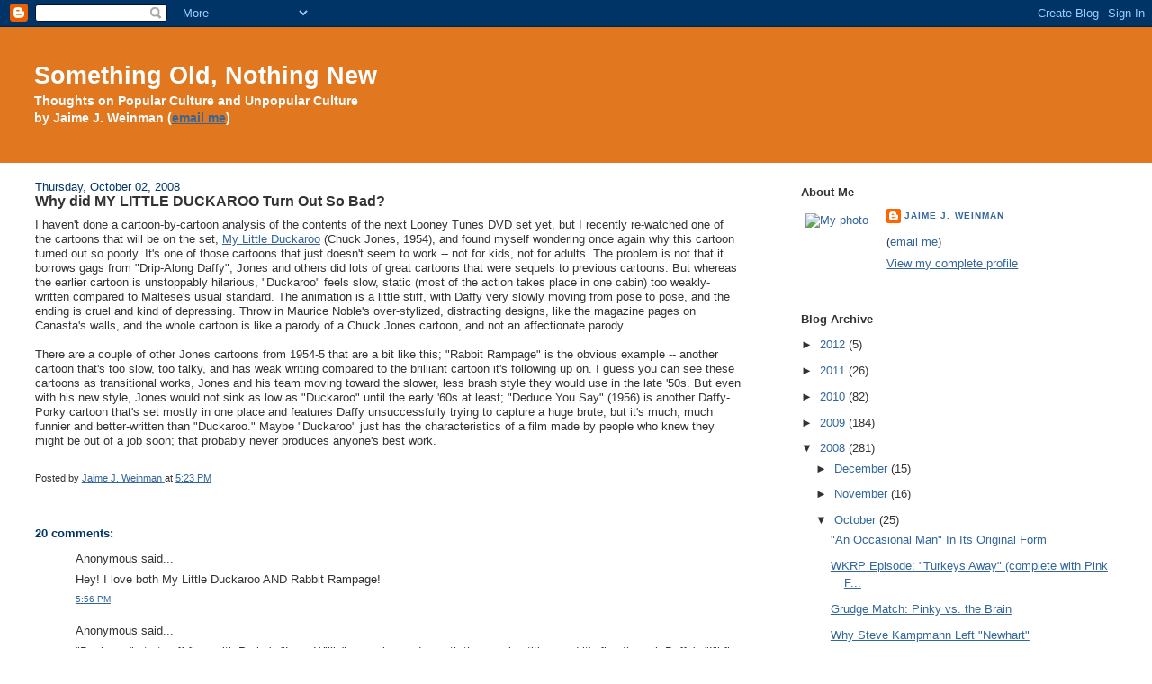

--- FILE ---
content_type: text/html; charset=UTF-8
request_url: https://zvbxrpl.blogspot.com/2008/10/why-did-my-little-duckaroo-turn-out-so.html?showComment=1223148120000
body_size: 16203
content:
<!DOCTYPE html>
<html dir='ltr' xmlns='http://www.w3.org/1999/xhtml' xmlns:b='http://www.google.com/2005/gml/b' xmlns:data='http://www.google.com/2005/gml/data' xmlns:expr='http://www.google.com/2005/gml/expr'>
<head>
<link href='https://www.blogger.com/static/v1/widgets/2944754296-widget_css_bundle.css' rel='stylesheet' type='text/css'/>
<meta content='text/html; charset=UTF-8' http-equiv='Content-Type'/>
<meta content='blogger' name='generator'/>
<link href='https://zvbxrpl.blogspot.com/favicon.ico' rel='icon' type='image/x-icon'/>
<link href='http://zvbxrpl.blogspot.com/2008/10/why-did-my-little-duckaroo-turn-out-so.html' rel='canonical'/>
<link rel="alternate" type="application/atom+xml" title="Something Old, Nothing New - Atom" href="https://zvbxrpl.blogspot.com/feeds/posts/default" />
<link rel="alternate" type="application/rss+xml" title="Something Old, Nothing New - RSS" href="https://zvbxrpl.blogspot.com/feeds/posts/default?alt=rss" />
<link rel="service.post" type="application/atom+xml" title="Something Old, Nothing New - Atom" href="https://draft.blogger.com/feeds/6956070/posts/default" />

<link rel="alternate" type="application/atom+xml" title="Something Old, Nothing New - Atom" href="https://zvbxrpl.blogspot.com/feeds/5162048655209063165/comments/default" />
<!--Can't find substitution for tag [blog.ieCssRetrofitLinks]-->
<meta content='http://zvbxrpl.blogspot.com/2008/10/why-did-my-little-duckaroo-turn-out-so.html' property='og:url'/>
<meta content='Why did MY LITTLE DUCKAROO Turn Out So Bad?' property='og:title'/>
<meta content='I haven&#39;t done a cartoon-by-cartoon analysis of the contents of the next Looney Tunes DVD set yet, but I recently re-watched one of the cart...' property='og:description'/>
<title>Something Old, Nothing New: Why did MY LITTLE DUCKAROO Turn Out So Bad?</title>
<style id='page-skin-1' type='text/css'><!--
/*
-----------------------------------------------
Blogger Template Style
Name:     Stretch Denim Light
Designer: Darren Delaye
URL:      www.DarrenDelaye.com
Date:     11 Jul 2006
-----------------------------------------------
*/
body {
background: #ffffff;
margin: 0;
padding: 0px;
font: x-small Verdana, Arial;
text-align: center;
color: #333333;
font-size/* */:/**/small;
font-size: /**/small;
}
a:link {
color: #336699;
}
a:visited {
color: #336699;
}
a img {
border-width: 0;
}
#outer-wrapper {
font: normal normal 100% Verdana, Arial, Sans-serif;;
}
/* Header
----------------------------------------------- */
#header-wrapper {
margin:0;
padding: 0;
background-color: #e1771e;
text-align: left;
}
#header {
margin: 0 2%;
background-color: #e1771e;
color: #ffffff;
padding: 0;
font: normal normal 210% Verdana, Arial, Sans-serif;;
position: relative;
}
h1.title {
padding-top: 38px;
margin: 0 1% .1em;
line-height: 1.2em;
font-size: 100%;
}
h1.title a, h1.title a:visited {
color: #ffffff;
text-decoration: none;
}
#header .description {
display: block;
margin: 0 1%;
padding: 0 0 40px;
line-height: 1.4em;
font-size: 50%;
}
/* Content
----------------------------------------------- */
.clear {
clear: both;
}
#content-wrapper {
margin: 0 2%;
padding: 0 0 15px;
text-align: left;
background-color: #ffffff;
border: 1px solid #ffffff;
border-top: 0;
}
#main-wrapper {
margin-left: 1%;
width: 64%;
float: left;
background-color: #ffffff;
display: inline;       /* fix for doubling margin in IE */
word-wrap: break-word; /* fix for long text breaking sidebar float in IE */
overflow: hidden;      /* fix for long non-text content breaking IE sidebar float */
}
#sidebar-wrapper {
margin-right: 1%;
width: 29%;
float: right;
background-color: #ffffff;
display: inline;       /* fix for doubling margin in IE */
word-wrap: break-word; /* fix for long text breaking sidebar float in IE */
overflow: hidden;      /* fix for long non-text content breaking IE sidebar float */
}
/* Headings
----------------------------------------------- */
h2, h3 {
margin: 0;
}
/* Posts
----------------------------------------------- */
.date-header {
margin: 1.5em 0 0;
font-weight: normal;
color: #003366;
font-size: 100%;
}
.post {
margin: 0 0 1.5em;
padding-bottom: 1.5em;
}
.post-title {
margin: 0;
padding: 0;
font-size: 125%;
font-weight: bold;
line-height: 1.1em;
}
.post-title a, .post-title a:visited, .post-title strong {
text-decoration: none;
color: #333333;
font-weight: bold;
}
.post div {
margin: 0 0 .75em;
line-height: 1.3em;
}
.post-footer {
margin: -.25em 0 0;
color: #333333;
font-size: 87%;
}
.post-footer .span {
margin-right: .3em;
}
.post img, table.tr-caption-container {
padding: 4px;
border: 1px solid #ffffff;
}
.tr-caption-container img {
border: none;
padding: 0;
}
.post blockquote {
margin: 1em 20px;
}
.post blockquote p {
margin: .75em 0;
}
/* Comments
----------------------------------------------- */
#comments h4 {
margin: 1em 0;
color: #003366;
}
#comments h4 strong {
font-size: 110%;
}
#comments-block {
margin: 1em 0 1.5em;
line-height: 1.3em;
}
#comments-block dt {
margin: .5em 0;
}
#comments-block dd {
margin: .25em 0 0;
}
#comments-block dd.comment-footer {
margin: -.25em 0 2em;
line-height: 1.4em;
font-size: 78%;
}
#comments-block dd p {
margin: 0 0 .75em;
}
.deleted-comment {
font-style:italic;
color:gray;
}
.feed-links {
clear: both;
line-height: 2.5em;
}
#blog-pager-newer-link {
float: left;
}
#blog-pager-older-link {
float: right;
}
#blog-pager {
text-align: center;
}
/* Sidebar Content
----------------------------------------------- */
.sidebar h2 {
margin: 1.6em 0 .5em;
padding: 4px 5px;
background-color: #ffffff;
font-size: 100%;
color: #333333;
}
.sidebar ul {
margin: 0;
padding: 0;
list-style: none;
}
.sidebar li {
margin: 0;
padding-top: 0;
padding-right: 0;
padding-bottom: .5em;
padding-left: 15px;
text-indent: -15px;
line-height: 1.5em;
}
.sidebar {
color: #333333;
line-height:1.3em;
}
.sidebar .widget {
margin-bottom: 1em;
}
.sidebar .widget-content {
margin: 0 5px;
}
/* Profile
----------------------------------------------- */
.profile-img {
float: left;
margin-top: 0;
margin-right: 5px;
margin-bottom: 5px;
margin-left: 0;
padding: 4px;
border: 1px solid #ffffff;
}
.profile-data {
margin:0;
text-transform:uppercase;
letter-spacing:.1em;
font-weight: bold;
line-height: 1.6em;
font-size: 78%;
}
.profile-datablock {
margin:.5em 0 .5em;
}
.profile-textblock {
margin: 0.5em 0;
line-height: 1.6em;
}
/* Footer
----------------------------------------------- */
#footer {
clear: both;
text-align: center;
color: #333333;
}
#footer .widget {
margin:.5em;
padding-top: 20px;
font-size: 85%;
line-height: 1.5em;
text-align: left;
}
/** Page structure tweaks for layout editor wireframe */
body#layout #header {
width: 750px;
}

--></style>
<link href='https://draft.blogger.com/dyn-css/authorization.css?targetBlogID=6956070&amp;zx=7a34ee04-0432-46c2-8dc8-25a2e0e4e3a2' media='none' onload='if(media!=&#39;all&#39;)media=&#39;all&#39;' rel='stylesheet'/><noscript><link href='https://draft.blogger.com/dyn-css/authorization.css?targetBlogID=6956070&amp;zx=7a34ee04-0432-46c2-8dc8-25a2e0e4e3a2' rel='stylesheet'/></noscript>
<meta name='google-adsense-platform-account' content='ca-host-pub-1556223355139109'/>
<meta name='google-adsense-platform-domain' content='blogspot.com'/>

</head>
<body>
<div class='navbar section' id='navbar'><div class='widget Navbar' data-version='1' id='Navbar1'><script type="text/javascript">
    function setAttributeOnload(object, attribute, val) {
      if(window.addEventListener) {
        window.addEventListener('load',
          function(){ object[attribute] = val; }, false);
      } else {
        window.attachEvent('onload', function(){ object[attribute] = val; });
      }
    }
  </script>
<div id="navbar-iframe-container"></div>
<script type="text/javascript" src="https://apis.google.com/js/platform.js"></script>
<script type="text/javascript">
      gapi.load("gapi.iframes:gapi.iframes.style.bubble", function() {
        if (gapi.iframes && gapi.iframes.getContext) {
          gapi.iframes.getContext().openChild({
              url: 'https://draft.blogger.com/navbar/6956070?po\x3d5162048655209063165\x26origin\x3dhttps://zvbxrpl.blogspot.com',
              where: document.getElementById("navbar-iframe-container"),
              id: "navbar-iframe"
          });
        }
      });
    </script><script type="text/javascript">
(function() {
var script = document.createElement('script');
script.type = 'text/javascript';
script.src = '//pagead2.googlesyndication.com/pagead/js/google_top_exp.js';
var head = document.getElementsByTagName('head')[0];
if (head) {
head.appendChild(script);
}})();
</script>
</div></div>
<div id='outer-wrapper'><div id='wrap2'>
<!-- skip links for text browsers -->
<span id='skiplinks' style='display:none;'>
<a href='#main'>skip to main </a> |
      <a href='#sidebar'>skip to sidebar</a>
</span>
<div id='header-wrapper'>
<div class='header section' id='header'><div class='widget Header' data-version='1' id='Header1'>
<div id='header-inner'>
<div class='titlewrapper'>
<h1 class='title'>
<a href='https://zvbxrpl.blogspot.com/'>
Something Old, Nothing New
</a>
</h1>
</div>
<div class='descriptionwrapper'>
<p class='description'><span><b>Thoughts on Popular Culture and Unpopular Culture <br>by Jaime J. Weinman (<a href="mailto:weinmanj@gmail.com">email me</a>)</b></span></p>
</div>
</div>
</div></div>
</div>
<div id='content-wrapper'>
<div id='crosscol-wrapper' style='text-align:center'>
<div class='crosscol no-items section' id='crosscol'></div>
</div>
<div id='main-wrapper'>
<div class='main section' id='main'><div class='widget Blog' data-version='1' id='Blog1'>
<div class='blog-posts hfeed'>

          <div class="date-outer">
        
<h2 class='date-header'><span>Thursday, October 02, 2008</span></h2>

          <div class="date-posts">
        
<div class='post-outer'>
<div class='post hentry uncustomized-post-template' itemprop='blogPost' itemscope='itemscope' itemtype='http://schema.org/BlogPosting'>
<meta content='6956070' itemprop='blogId'/>
<meta content='5162048655209063165' itemprop='postId'/>
<a name='5162048655209063165'></a>
<h3 class='post-title entry-title' itemprop='name'>
Why did MY LITTLE DUCKAROO Turn Out So Bad?
</h3>
<div class='post-header'>
<div class='post-header-line-1'></div>
</div>
<div class='post-body entry-content' id='post-body-5162048655209063165' itemprop='description articleBody'>
I haven't done a cartoon-by-cartoon analysis of the contents of the next Looney Tunes DVD set yet, but I recently re-watched one of the cartoons that will be on the set, <a href="http://video.aol.com/video/my-little-duckaroo/1824254">My Little Duckaroo</a> (Chuck Jones, 1954), and found myself wondering once again why this cartoon turned out so poorly. It's one of those cartoons that just doesn't seem to work -- not for kids, not for adults. The problem is not that it borrows gags from "Drip-Along Daffy"; Jones and others did lots of great cartoons that were sequels to previous cartoons. But whereas the earlier cartoon is unstoppably hilarious, "Duckaroo" feels slow, static (most of the action takes place in one cabin) too weakly-written compared to Maltese's usual standard. The animation is a little stiff, with Daffy very slowly moving from pose to pose, and the ending is cruel and kind of depressing. Throw in Maurice Noble's over-stylized, distracting designs, like the magazine pages on Canasta's walls, and the whole cartoon is like a parody of a Chuck Jones cartoon, and not an affectionate parody.<br /><br />There are a couple of other Jones cartoons from 1954-5 that are a bit like this; "Rabbit Rampage" is the obvious example -- another cartoon that's too slow, too talky, and has weak writing compared to the brilliant cartoon it's following up on. I guess you can see these cartoons as transitional works, Jones and his team moving toward the slower, less brash style they would use in the late '50s. But even with his new style, Jones would not sink as low as "Duckaroo" until the early '60s at least; "Deduce You Say" (1956) is another Daffy-Porky cartoon that's set mostly in one place and features Daffy unsuccessfully trying to capture a huge brute, but it's much, much funnier and better-written than "Duckaroo." Maybe "Duckaroo" just has the characteristics of a film made by people who knew they might be out of a job soon; that probably never produces anyone's best work.<br /><br>
<div style='clear: both;'></div>
</div>
<div class='post-footer'>
<div class='post-footer-line post-footer-line-1'>
<span class='post-author vcard'>
Posted by
<span class='fn' itemprop='author' itemscope='itemscope' itemtype='http://schema.org/Person'>
<meta content='https://draft.blogger.com/profile/15128500411119962998' itemprop='url'/>
<a class='g-profile' href='https://draft.blogger.com/profile/15128500411119962998' rel='author' title='author profile'>
<span itemprop='name'>Jaime J. Weinman</span>
</a>
</span>
</span>
<span class='post-timestamp'>
at
<meta content='http://zvbxrpl.blogspot.com/2008/10/why-did-my-little-duckaroo-turn-out-so.html' itemprop='url'/>
<a class='timestamp-link' href='https://zvbxrpl.blogspot.com/2008/10/why-did-my-little-duckaroo-turn-out-so.html' rel='bookmark' title='permanent link'><abbr class='published' itemprop='datePublished' title='2008-10-02T17:23:00-04:00'>5:23 PM</abbr></a>
</span>
<span class='post-comment-link'>
</span>
<span class='post-icons'>
</span>
<div class='post-share-buttons goog-inline-block'>
</div>
</div>
<div class='post-footer-line post-footer-line-2'>
<span class='post-labels'>
</span>
</div>
<div class='post-footer-line post-footer-line-3'>
<span class='post-location'>
</span>
</div>
</div>
</div>
<div class='comments' id='comments'>
<a name='comments'></a>
<h4>20 comments:</h4>
<div id='Blog1_comments-block-wrapper'>
<dl class='avatar-comment-indent' id='comments-block'>
<dt class='comment-author ' id='c2562628857404536513'>
<a name='c2562628857404536513'></a>
<div class="avatar-image-container avatar-stock"><span dir="ltr"><img src="//resources.blogblog.com/img/blank.gif" width="35" height="35" alt="" title="Anonymous">

</span></div>
Anonymous
said...
</dt>
<dd class='comment-body' id='Blog1_cmt-2562628857404536513'>
<p>
Hey! I love both My Little Duckaroo AND Rabbit Rampage!
</p>
</dd>
<dd class='comment-footer'>
<span class='comment-timestamp'>
<a href='https://zvbxrpl.blogspot.com/2008/10/why-did-my-little-duckaroo-turn-out-so.html?showComment=1222984560000#c2562628857404536513' title='comment permalink'>
5:56 PM
</a>
<span class='item-control blog-admin pid-1820008575'>
<a class='comment-delete' href='https://draft.blogger.com/comment/delete/6956070/2562628857404536513' title='Delete Comment'>
<img src='https://resources.blogblog.com/img/icon_delete13.gif'/>
</a>
</span>
</span>
</dd>
<dt class='comment-author ' id='c842024152662492654'>
<a name='c842024152662492654'></a>
<div class="avatar-image-container avatar-stock"><span dir="ltr"><img src="//resources.blogblog.com/img/blank.gif" width="35" height="35" alt="" title="Anonymous">

</span></div>
Anonymous
said...
</dt>
<dd class='comment-body' id='Blog1_cmt-842024152662492654'>
<p>
"Duckaroo" starts off fine, with Porky's "Lazy Willie" nummber underneath the opening titles, and it's fine through Daffy's "I'll fix his little red wagon" line when he goes into the house.<BR/><BR/>The problem after that is, compared to "Drip-Along Daffy", there's nothing to break up the talk between Daffy and Canasta, the way there was in the earlier cartoon (Daffy 'drawing' his pants off, the bartender's mixing the drink, Porky's non-reaction, followed by Daffy's rocket lauch, etc.). You're expecting some sudden fast action to happen, as with the former or in the transitions to Porky's questioning in "Deduce, You Say" but it never comes -- its almost as if the cartoon is just trying to kill off four minutes so it can get to the "little red wagon" end gag.<BR/><BR/>(And while the opening song is fun, this is one of Milt Franklyn's first scores, and his earliest work seemed to be a deliberate attempt to do something different from Carl Stalling. The music is far more sedate than Stalling's brassy efforts, and here fades to virtual nothingness at the iris out. Franklin would learn his lesson after only a few shorts and start doing scores that were closer to the energy level Stalling brought to his work, and "Duckaroo" was really a cartoon that could have used a loud, brassy score.)
</p>
</dd>
<dd class='comment-footer'>
<span class='comment-timestamp'>
<a href='https://zvbxrpl.blogspot.com/2008/10/why-did-my-little-duckaroo-turn-out-so.html?showComment=1222990320000#c842024152662492654' title='comment permalink'>
7:32 PM
</a>
<span class='item-control blog-admin pid-1820008575'>
<a class='comment-delete' href='https://draft.blogger.com/comment/delete/6956070/842024152662492654' title='Delete Comment'>
<img src='https://resources.blogblog.com/img/icon_delete13.gif'/>
</a>
</span>
</span>
</dd>
<dt class='comment-author ' id='c1089354465478301848'>
<a name='c1089354465478301848'></a>
<div class="avatar-image-container vcard"><span dir="ltr"><a href="https://draft.blogger.com/profile/07384858218918956317" target="" rel="nofollow" onclick="" class="avatar-hovercard" id="av-1089354465478301848-07384858218918956317"><img src="https://resources.blogblog.com/img/blank.gif" width="35" height="35" class="delayLoad" style="display: none;" longdesc="//blogger.googleusercontent.com/img/b/R29vZ2xl/AVvXsEhS4fUhYrB8Pd7tCmA6BGsSyYNTU7HHxP5SqSupczXtsfCCz7mEo93_pyKmNUOrOMz_Y0IW14h3nqr0dVMt0Qahz-pMyVwP4gDBZv6Fq3Rp87vaO3QeJT9SNrNK5LFFxg/s45-c/PHEWTEWPORE.jpg" alt="" title="Mattieshoe">

<noscript><img src="//blogger.googleusercontent.com/img/b/R29vZ2xl/AVvXsEhS4fUhYrB8Pd7tCmA6BGsSyYNTU7HHxP5SqSupczXtsfCCz7mEo93_pyKmNUOrOMz_Y0IW14h3nqr0dVMt0Qahz-pMyVwP4gDBZv6Fq3Rp87vaO3QeJT9SNrNK5LFFxg/s45-c/PHEWTEWPORE.jpg" width="35" height="35" class="photo" alt=""></noscript></a></span></div>
<a href='https://draft.blogger.com/profile/07384858218918956317' rel='nofollow'>Mattieshoe</a>
said...
</dt>
<dd class='comment-body' id='Blog1_cmt-1089354465478301848'>
<p>
"Duckaroo" is just too cold.<BR/><BR/>the designs of all the characters are pretty lifeless.<BR/><BR/>Even from the beginning, the horse and donkey are a lot less appealing and fun to look at. Daffy is also very dull-looking in this cartoon. his proportions are all evened out. he has less of a silhouette and his expressions aren't human.<BR/>Also, the backgrounds are very cold. No warm or inviting colors. it's pretty depressing.<BR/><BR/><BR/>This, along with the weak gags and monotonous story, are what makes this cartoon hard to watch.<BR/><BR/><BR/>To be completely honest, I couldn't even make it half way through. It's just so unhappy. If anything's an "Anti-cartoon" it's this.
</p>
</dd>
<dd class='comment-footer'>
<span class='comment-timestamp'>
<a href='https://zvbxrpl.blogspot.com/2008/10/why-did-my-little-duckaroo-turn-out-so.html?showComment=1222996560000#c1089354465478301848' title='comment permalink'>
9:16 PM
</a>
<span class='item-control blog-admin pid-1677008683'>
<a class='comment-delete' href='https://draft.blogger.com/comment/delete/6956070/1089354465478301848' title='Delete Comment'>
<img src='https://resources.blogblog.com/img/icon_delete13.gif'/>
</a>
</span>
</span>
</dd>
<dt class='comment-author ' id='c7052292223187484476'>
<a name='c7052292223187484476'></a>
<div class="avatar-image-container avatar-stock"><span dir="ltr"><img src="//resources.blogblog.com/img/blank.gif" width="35" height="35" alt="" title="Anonymous">

</span></div>
Anonymous
said...
</dt>
<dd class='comment-body' id='Blog1_cmt-7052292223187484476'>
<p>
That might be the worst WB cartoon I've ever seen.  <BR/><BR/>Focusing on the animation is the wrong approach, though.  The reason this is horrible is because no character, at any time, does or says anything that makes any damn sense at all.  Not even in a "cartoon logic" sense.  Every single word, every single action, is complete doggerel gibberish.  With the slight exception that the horse looked amusingly bored.
</p>
</dd>
<dd class='comment-footer'>
<span class='comment-timestamp'>
<a href='https://zvbxrpl.blogspot.com/2008/10/why-did-my-little-duckaroo-turn-out-so.html?showComment=1223008860000#c7052292223187484476' title='comment permalink'>
12:41 AM
</a>
<span class='item-control blog-admin pid-1820008575'>
<a class='comment-delete' href='https://draft.blogger.com/comment/delete/6956070/7052292223187484476' title='Delete Comment'>
<img src='https://resources.blogblog.com/img/icon_delete13.gif'/>
</a>
</span>
</span>
</dd>
<dt class='comment-author ' id='c1543423932816276133'>
<a name='c1543423932816276133'></a>
<div class="avatar-image-container avatar-stock"><span dir="ltr"><a href="https://draft.blogger.com/profile/14107703953043579119" target="" rel="nofollow" onclick="" class="avatar-hovercard" id="av-1543423932816276133-14107703953043579119"><img src="//www.blogger.com/img/blogger_logo_round_35.png" width="35" height="35" alt="" title="Will">

</a></span></div>
<a href='https://draft.blogger.com/profile/14107703953043579119' rel='nofollow'>Will</a>
said...
</dt>
<dd class='comment-body' id='Blog1_cmt-1543423932816276133'>
<p>
Not a bad cartoon, but not up to the standards you expect from the Jones/Maltese team.<BR/>I do, however, love the cigarette gag, and the line "I think you're pretty tough, don't I?"  Both classic Daffy moments, in my book.
</p>
</dd>
<dd class='comment-footer'>
<span class='comment-timestamp'>
<a href='https://zvbxrpl.blogspot.com/2008/10/why-did-my-little-duckaroo-turn-out-so.html?showComment=1223052060000#c1543423932816276133' title='comment permalink'>
12:41 PM
</a>
<span class='item-control blog-admin pid-1130054290'>
<a class='comment-delete' href='https://draft.blogger.com/comment/delete/6956070/1543423932816276133' title='Delete Comment'>
<img src='https://resources.blogblog.com/img/icon_delete13.gif'/>
</a>
</span>
</span>
</dd>
<dt class='comment-author ' id='c5337776011121175669'>
<a name='c5337776011121175669'></a>
<div class="avatar-image-container avatar-stock"><span dir="ltr"><img src="//resources.blogblog.com/img/blank.gif" width="35" height="35" alt="" title="Anonymous">

</span></div>
Anonymous
said...
</dt>
<dd class='comment-body' id='Blog1_cmt-5337776011121175669'>
<p>
For the first two-thirds of this cartoon, the inking is really (for Warners) amateurish. I doubt if the layouts (done by Jones) or the animation drawings look as bad as the inked cels. The thing plays surprisingly dead even without sound. It's almost as if Jones deliberately spent less effort on this short so he could lavish more on something else. He did exactly that three years later to plus "What's Opera, Doc?" at the expense of a Road Runner cartoon in parallel production. Could anything else have been happening at WB simultaneously with "My Little Duckaroo" that begged the Jones unit's greater attention?
</p>
</dd>
<dd class='comment-footer'>
<span class='comment-timestamp'>
<a href='https://zvbxrpl.blogspot.com/2008/10/why-did-my-little-duckaroo-turn-out-so.html?showComment=1223055120000#c5337776011121175669' title='comment permalink'>
1:32 PM
</a>
<span class='item-control blog-admin pid-1820008575'>
<a class='comment-delete' href='https://draft.blogger.com/comment/delete/6956070/5337776011121175669' title='Delete Comment'>
<img src='https://resources.blogblog.com/img/icon_delete13.gif'/>
</a>
</span>
</span>
</dd>
<dt class='comment-author ' id='c2154476056124159077'>
<a name='c2154476056124159077'></a>
<div class="avatar-image-container vcard"><span dir="ltr"><a href="https://draft.blogger.com/profile/02796712092304761340" target="" rel="nofollow" onclick="" class="avatar-hovercard" id="av-2154476056124159077-02796712092304761340"><img src="https://resources.blogblog.com/img/blank.gif" width="35" height="35" class="delayLoad" style="display: none;" longdesc="//blogger.googleusercontent.com/img/b/R29vZ2xl/AVvXsEi7fJ9K341wDtCDUtaDlffrY7VaMxRhI-36IpIWPylaWDU_Ii0y1Ue4e31upkMC66S_OpYPZFrx6FYkj3pIUVUQRZXDVRLXRwI_6TbofY_uf2Opw93preINl6cYKQDQWg/s45-c/*" alt="" title="Larry Levine">

<noscript><img src="//blogger.googleusercontent.com/img/b/R29vZ2xl/AVvXsEi7fJ9K341wDtCDUtaDlffrY7VaMxRhI-36IpIWPylaWDU_Ii0y1Ue4e31upkMC66S_OpYPZFrx6FYkj3pIUVUQRZXDVRLXRwI_6TbofY_uf2Opw93preINl6cYKQDQWg/s45-c/*" width="35" height="35" class="photo" alt=""></noscript></a></span></div>
<a href='https://draft.blogger.com/profile/02796712092304761340' rel='nofollow'>Larry Levine</a>
said...
</dt>
<dd class='comment-body' id='Blog1_cmt-2154476056124159077'>
<p>
IMHO, all Chuck Jones&#39; 300 cartoons are brilliant. On a law of averages curve, some of his cartoons are going to be a tad less brilliant than others--still making Chuck&#39;s &#39;lesser&#39; classics still leaps &amp; bounds above anything Freleng &amp; especially McKimson were turning out in 1954/55.
</p>
</dd>
<dd class='comment-footer'>
<span class='comment-timestamp'>
<a href='https://zvbxrpl.blogspot.com/2008/10/why-did-my-little-duckaroo-turn-out-so.html?showComment=1223056980000#c2154476056124159077' title='comment permalink'>
2:03 PM
</a>
<span class='item-control blog-admin pid-302459563'>
<a class='comment-delete' href='https://draft.blogger.com/comment/delete/6956070/2154476056124159077' title='Delete Comment'>
<img src='https://resources.blogblog.com/img/icon_delete13.gif'/>
</a>
</span>
</span>
</dd>
<dt class='comment-author ' id='c4077380313748567735'>
<a name='c4077380313748567735'></a>
<div class="avatar-image-container avatar-stock"><span dir="ltr"><a href="https://draft.blogger.com/profile/04443425643665474645" target="" rel="nofollow" onclick="" class="avatar-hovercard" id="av-4077380313748567735-04443425643665474645"><img src="//www.blogger.com/img/blogger_logo_round_35.png" width="35" height="35" alt="" title="Thad">

</a></span></div>
<a href='https://draft.blogger.com/profile/04443425643665474645' rel='nofollow'>Thad</a>
said...
</dt>
<dd class='comment-body' id='Blog1_cmt-4077380313748567735'>
<p>
Saying all 300 of Chuck Jones's cartoons are brilliant is too sycophantic.  Saying all 300, even at their worst, are still always at least interesting and beautifully drawn is more accurate.<BR/><BR/>This cartoon has my favorite paint mistake ever: Porky's shirt turning purple while the house is shaking.  Very sloppy, Roscoe!
</p>
</dd>
<dd class='comment-footer'>
<span class='comment-timestamp'>
<a href='https://zvbxrpl.blogspot.com/2008/10/why-did-my-little-duckaroo-turn-out-so.html?showComment=1223140620000#c4077380313748567735' title='comment permalink'>
1:17 PM
</a>
<span class='item-control blog-admin pid-769788419'>
<a class='comment-delete' href='https://draft.blogger.com/comment/delete/6956070/4077380313748567735' title='Delete Comment'>
<img src='https://resources.blogblog.com/img/icon_delete13.gif'/>
</a>
</span>
</span>
</dd>
<dt class='comment-author ' id='c2779244755616023259'>
<a name='c2779244755616023259'></a>
<div class="avatar-image-container vcard"><span dir="ltr"><a href="https://draft.blogger.com/profile/02796712092304761340" target="" rel="nofollow" onclick="" class="avatar-hovercard" id="av-2779244755616023259-02796712092304761340"><img src="https://resources.blogblog.com/img/blank.gif" width="35" height="35" class="delayLoad" style="display: none;" longdesc="//blogger.googleusercontent.com/img/b/R29vZ2xl/AVvXsEi7fJ9K341wDtCDUtaDlffrY7VaMxRhI-36IpIWPylaWDU_Ii0y1Ue4e31upkMC66S_OpYPZFrx6FYkj3pIUVUQRZXDVRLXRwI_6TbofY_uf2Opw93preINl6cYKQDQWg/s45-c/*" alt="" title="Larry Levine">

<noscript><img src="//blogger.googleusercontent.com/img/b/R29vZ2xl/AVvXsEi7fJ9K341wDtCDUtaDlffrY7VaMxRhI-36IpIWPylaWDU_Ii0y1Ue4e31upkMC66S_OpYPZFrx6FYkj3pIUVUQRZXDVRLXRwI_6TbofY_uf2Opw93preINl6cYKQDQWg/s45-c/*" width="35" height="35" class="photo" alt=""></noscript></a></span></div>
<a href='https://draft.blogger.com/profile/02796712092304761340' rel='nofollow'>Larry Levine</a>
said...
</dt>
<dd class='comment-body' id='Blog1_cmt-2779244755616023259'>
<p>
Hi Thad, You know I&#39;m a self-confessed &amp; proudly biased &#39;Chuckaholic&#39;.<BR/><BR/>As James Agee said in reviewing The Marx Brother&#39;s A NIGHT in CASABLANCA: Their worst is better than everyone else&#39;s best. That&#39;s my take on Chuck&#39;s work. Even the misteps, as you said, are interesting &amp; beautifully drawn.
</p>
</dd>
<dd class='comment-footer'>
<span class='comment-timestamp'>
<a href='https://zvbxrpl.blogspot.com/2008/10/why-did-my-little-duckaroo-turn-out-so.html?showComment=1223148120000#c2779244755616023259' title='comment permalink'>
3:22 PM
</a>
<span class='item-control blog-admin pid-302459563'>
<a class='comment-delete' href='https://draft.blogger.com/comment/delete/6956070/2779244755616023259' title='Delete Comment'>
<img src='https://resources.blogblog.com/img/icon_delete13.gif'/>
</a>
</span>
</span>
</dd>
<dt class='comment-author ' id='c5233049402694429903'>
<a name='c5233049402694429903'></a>
<div class="avatar-image-container avatar-stock"><span dir="ltr"><a href="https://draft.blogger.com/profile/04443425643665474645" target="" rel="nofollow" onclick="" class="avatar-hovercard" id="av-5233049402694429903-04443425643665474645"><img src="//www.blogger.com/img/blogger_logo_round_35.png" width="35" height="35" alt="" title="Thad">

</a></span></div>
<a href='https://draft.blogger.com/profile/04443425643665474645' rel='nofollow'>Thad</a>
said...
</dt>
<dd class='comment-body' id='Blog1_cmt-5233049402694429903'>
<p>
"Their worst is better than everyone else's best" would hold more water if it read "just about everyone else's." There are shorts by Jones, films by Hitchcock, and stories by Barks I think are just terrible by anyone's standards.  But most of the time, you're right, 'bottom of the barrel Jones' is still better than 'good McKimson'.
</p>
</dd>
<dd class='comment-footer'>
<span class='comment-timestamp'>
<a href='https://zvbxrpl.blogspot.com/2008/10/why-did-my-little-duckaroo-turn-out-so.html?showComment=1223175600000#c5233049402694429903' title='comment permalink'>
11:00 PM
</a>
<span class='item-control blog-admin pid-769788419'>
<a class='comment-delete' href='https://draft.blogger.com/comment/delete/6956070/5233049402694429903' title='Delete Comment'>
<img src='https://resources.blogblog.com/img/icon_delete13.gif'/>
</a>
</span>
</span>
</dd>
<dt class='comment-author ' id='c8696146020737433780'>
<a name='c8696146020737433780'></a>
<div class="avatar-image-container avatar-stock"><span dir="ltr"><a href="https://draft.blogger.com/profile/12350124651239271608" target="" rel="nofollow" onclick="" class="avatar-hovercard" id="av-8696146020737433780-12350124651239271608"><img src="//www.blogger.com/img/blogger_logo_round_35.png" width="35" height="35" alt="" title="Kevin W. Martinez">

</a></span></div>
<a href='https://draft.blogger.com/profile/12350124651239271608' rel='nofollow'>Kevin W. Martinez</a>
said...
</dt>
<dd class='comment-body' id='Blog1_cmt-8696146020737433780'>
<p>
Angel Puss is just about the biggest misfire that any director could ever make, even if the animation and layouts are exquisite.
</p>
</dd>
<dd class='comment-footer'>
<span class='comment-timestamp'>
<a href='https://zvbxrpl.blogspot.com/2008/10/why-did-my-little-duckaroo-turn-out-so.html?showComment=1223191500000#c8696146020737433780' title='comment permalink'>
3:25 AM
</a>
<span class='item-control blog-admin pid-397583986'>
<a class='comment-delete' href='https://draft.blogger.com/comment/delete/6956070/8696146020737433780' title='Delete Comment'>
<img src='https://resources.blogblog.com/img/icon_delete13.gif'/>
</a>
</span>
</span>
</dd>
<dt class='comment-author ' id='c1286071658398501586'>
<a name='c1286071658398501586'></a>
<div class="avatar-image-container avatar-stock"><span dir="ltr"><img src="//resources.blogblog.com/img/blank.gif" width="35" height="35" alt="" title="Anonymous">

</span></div>
Anonymous
said...
</dt>
<dd class='comment-body' id='Blog1_cmt-1286071658398501586'>
<p>
You guys are special. Saying that all 300 cartoons from Jones are brilliant is ridiculous.<BR/><BR/>His early, cutesy, slow cartoons were bad and unappealing, there are some bad works in the heyday years (just think about the two mentioned or the lemons like "Lumber Jack Rabbit"), and after 1957 he turned out to be mediocre again.<BR/><BR/>I admire a lot of Jones cartoons, but saying such fanboy words doesn't help his reputation. And a lowly Jones is definately not better than a good Freleng or McKimson. Their best cartoons easily have the standards of the best Jones cartoons.<BR/><BR/>At least you didn't say Tashlin or Avery. That would have been even more outrageous.
</p>
</dd>
<dd class='comment-footer'>
<span class='comment-timestamp'>
<a href='https://zvbxrpl.blogspot.com/2008/10/why-did-my-little-duckaroo-turn-out-so.html?showComment=1223366940000#c1286071658398501586' title='comment permalink'>
4:09 AM
</a>
<span class='item-control blog-admin pid-1820008575'>
<a class='comment-delete' href='https://draft.blogger.com/comment/delete/6956070/1286071658398501586' title='Delete Comment'>
<img src='https://resources.blogblog.com/img/icon_delete13.gif'/>
</a>
</span>
</span>
</dd>
<dt class='comment-author ' id='c8802753691845924351'>
<a name='c8802753691845924351'></a>
<div class="avatar-image-container avatar-stock"><span dir="ltr"><img src="//resources.blogblog.com/img/blank.gif" width="35" height="35" alt="" title="Anonymous">

</span></div>
Anonymous
said...
</dt>
<dd class='comment-body' id='Blog1_cmt-8802753691845924351'>
<p>
But I am sure, ahem, that saying all of Bob Clampett's cartoons are brilliant would be just fine.<BR/><BR/>And sorry, a lot more of McKimson's cartoons did turn out rather rotten.
</p>
</dd>
<dd class='comment-footer'>
<span class='comment-timestamp'>
<a href='https://zvbxrpl.blogspot.com/2008/10/why-did-my-little-duckaroo-turn-out-so.html?showComment=1223378100000#c8802753691845924351' title='comment permalink'>
7:15 AM
</a>
<span class='item-control blog-admin pid-1820008575'>
<a class='comment-delete' href='https://draft.blogger.com/comment/delete/6956070/8802753691845924351' title='Delete Comment'>
<img src='https://resources.blogblog.com/img/icon_delete13.gif'/>
</a>
</span>
</span>
</dd>
<dt class='comment-author ' id='c8675800353560699948'>
<a name='c8675800353560699948'></a>
<div class="avatar-image-container avatar-stock"><span dir="ltr"><img src="//resources.blogblog.com/img/blank.gif" width="35" height="35" alt="" title="Anonymous">

</span></div>
Anonymous
said...
</dt>
<dd class='comment-body' id='Blog1_cmt-8675800353560699948'>
<p>
If you rent a theater and show an evening's worth of Clampett's best cartoons to a paying audience off the street, they'll watch them gladly and applaud at the end. Show that same audience a night of Freleng's best and they'll roar with laughter throughout. I say this as a diehard Clampett fan who witnessed it firsthand. It was sad but telling and it fully explains the popularity of Sarah Palin.
</p>
</dd>
<dd class='comment-footer'>
<span class='comment-timestamp'>
<a href='https://zvbxrpl.blogspot.com/2008/10/why-did-my-little-duckaroo-turn-out-so.html?showComment=1223404920000#c8675800353560699948' title='comment permalink'>
2:42 PM
</a>
<span class='item-control blog-admin pid-1820008575'>
<a class='comment-delete' href='https://draft.blogger.com/comment/delete/6956070/8675800353560699948' title='Delete Comment'>
<img src='https://resources.blogblog.com/img/icon_delete13.gif'/>
</a>
</span>
</span>
</dd>
<dt class='comment-author ' id='c8521027757435614335'>
<a name='c8521027757435614335'></a>
<div class="avatar-image-container avatar-stock"><span dir="ltr"><a href="https://draft.blogger.com/profile/04443425643665474645" target="" rel="nofollow" onclick="" class="avatar-hovercard" id="av-8521027757435614335-04443425643665474645"><img src="//www.blogger.com/img/blogger_logo_round_35.png" width="35" height="35" alt="" title="Thad">

</a></span></div>
<a href='https://draft.blogger.com/profile/04443425643665474645' rel='nofollow'>Thad</a>
said...
</dt>
<dd class='comment-body' id='Blog1_cmt-8521027757435614335'>
<p>
So in essence, people who find Freleng funnier than Clampett (like I) are idiots who have no taste.<BR/><BR/>You anonymous guys crack me up.
</p>
</dd>
<dd class='comment-footer'>
<span class='comment-timestamp'>
<a href='https://zvbxrpl.blogspot.com/2008/10/why-did-my-little-duckaroo-turn-out-so.html?showComment=1223405100000#c8521027757435614335' title='comment permalink'>
2:45 PM
</a>
<span class='item-control blog-admin pid-769788419'>
<a class='comment-delete' href='https://draft.blogger.com/comment/delete/6956070/8521027757435614335' title='Delete Comment'>
<img src='https://resources.blogblog.com/img/icon_delete13.gif'/>
</a>
</span>
</span>
</dd>
<dt class='comment-author blog-author' id='c6123267341008034731'>
<a name='c6123267341008034731'></a>
<div class="avatar-image-container vcard"><span dir="ltr"><a href="https://draft.blogger.com/profile/15128500411119962998" target="" rel="nofollow" onclick="" class="avatar-hovercard" id="av-6123267341008034731-15128500411119962998"><img src="https://resources.blogblog.com/img/blank.gif" width="35" height="35" class="delayLoad" style="display: none;" longdesc="//3.bp.blogspot.com/_nSU6L_WlSkU/SZ5Eeq501GI/AAAAAAAAAIY/csoEkX20mHE/S45-s35/tippy6vu3.jpg" alt="" title="Jaime J. Weinman">

<noscript><img src="//3.bp.blogspot.com/_nSU6L_WlSkU/SZ5Eeq501GI/AAAAAAAAAIY/csoEkX20mHE/S45-s35/tippy6vu3.jpg" width="35" height="35" class="photo" alt=""></noscript></a></span></div>
<a href='https://draft.blogger.com/profile/15128500411119962998' rel='nofollow'>Jaime J. Weinman</a>
said...
</dt>
<dd class='comment-body' id='Blog1_cmt-6123267341008034731'>
<p>
<I>    If you rent a theater and show an evening's worth of Clampett's best cartoons to a paying audience off the street, they'll watch them gladly and applaud at the end. Show that same audience a night of Freleng's best and they'll roar with laughter throughout. I say this as a diehard Clampett fan who witnessed it firsthand. It was sad but telling and it fully explains the popularity of Sarah Palin.</I><BR/><BR/>I've seen the same thing, but if Freleng's cartoons crack up a theatre audience (and they do, consistently) that's got to be a point in his favor, not a point against the audience. What were any of these guys trying to do with their cartoons, more than make a theatre audience laugh? Clampett had that as his goal same as Freleng.<BR/><BR/>I've said a number of times that Freleng is underrated because his cartoons don't play as well on television as they do in theatres. Some of Clampett's cartoons play awesomely in theatres, but some of them kind of lie there (like "The Big Snooze").
</p>
</dd>
<dd class='comment-footer'>
<span class='comment-timestamp'>
<a href='https://zvbxrpl.blogspot.com/2008/10/why-did-my-little-duckaroo-turn-out-so.html?showComment=1223407140000#c6123267341008034731' title='comment permalink'>
3:19 PM
</a>
<span class='item-control blog-admin pid-294898863'>
<a class='comment-delete' href='https://draft.blogger.com/comment/delete/6956070/6123267341008034731' title='Delete Comment'>
<img src='https://resources.blogblog.com/img/icon_delete13.gif'/>
</a>
</span>
</span>
</dd>
<dt class='comment-author ' id='c8356451770666436178'>
<a name='c8356451770666436178'></a>
<div class="avatar-image-container avatar-stock"><span dir="ltr"><img src="//resources.blogblog.com/img/blank.gif" width="35" height="35" alt="" title="Anonymous">

</span></div>
Anonymous
said...
</dt>
<dd class='comment-body' id='Blog1_cmt-8356451770666436178'>
<p>
I think Clampett's cartoons suffer more than Freleng's from the tons of contemporary references he always put in. Women also aren't crazy about his suicide gags. I witnessed audible gasps (and no laughs) at the end of "Tortoise Wins by a Hare" in a theatrical showing. This is not to say Clampett wasn't brilliant. He was just appreciated more in his time.
</p>
</dd>
<dd class='comment-footer'>
<span class='comment-timestamp'>
<a href='https://zvbxrpl.blogspot.com/2008/10/why-did-my-little-duckaroo-turn-out-so.html?showComment=1223421000000#c8356451770666436178' title='comment permalink'>
7:10 PM
</a>
<span class='item-control blog-admin pid-1820008575'>
<a class='comment-delete' href='https://draft.blogger.com/comment/delete/6956070/8356451770666436178' title='Delete Comment'>
<img src='https://resources.blogblog.com/img/icon_delete13.gif'/>
</a>
</span>
</span>
</dd>
<dt class='comment-author ' id='c8679426715946147739'>
<a name='c8679426715946147739'></a>
<div class="avatar-image-container avatar-stock"><span dir="ltr"><img src="//resources.blogblog.com/img/blank.gif" width="35" height="35" alt="" title="Anonymous">

</span></div>
Anonymous
said...
</dt>
<dd class='comment-body' id='Blog1_cmt-8679426715946147739'>
<p>
Freleng was only good in the 40s I guess. In the 50s, practically ninety per cent of his cartoons were bland and uninteresting. I don't think he is underrated at all. McKimson and Davis are both very underrated, because their greatest work are largely ignored.<BR/><BR/>Freleng gets a lot of (deserved) respect for his excellent films in the 40s from the period of "You ought to be in pictures" to "Canned Feud". When he swapped Foster for Pierce, he never managed to get into the truly great territory again, with a very few exceptions ("Birds Anonymous", or "Three Little Bops").
</p>
</dd>
<dd class='comment-footer'>
<span class='comment-timestamp'>
<a href='https://zvbxrpl.blogspot.com/2008/10/why-did-my-little-duckaroo-turn-out-so.html?showComment=1223432220000#c8679426715946147739' title='comment permalink'>
10:17 PM
</a>
<span class='item-control blog-admin pid-1820008575'>
<a class='comment-delete' href='https://draft.blogger.com/comment/delete/6956070/8679426715946147739' title='Delete Comment'>
<img src='https://resources.blogblog.com/img/icon_delete13.gif'/>
</a>
</span>
</span>
</dd>
<dt class='comment-author ' id='c3617078411309376224'>
<a name='c3617078411309376224'></a>
<div class="avatar-image-container avatar-stock"><span dir="ltr"><a href="https://draft.blogger.com/profile/04443425643665474645" target="" rel="nofollow" onclick="" class="avatar-hovercard" id="av-3617078411309376224-04443425643665474645"><img src="//www.blogger.com/img/blogger_logo_round_35.png" width="35" height="35" alt="" title="Thad">

</a></span></div>
<a href='https://draft.blogger.com/profile/04443425643665474645' rel='nofollow'>Thad</a>
said...
</dt>
<dd class='comment-body' id='Blog1_cmt-3617078411309376224'>
<p>
Putty Tat Trouble, Bone for a Bone, Fair-Haired Hare, Ballot Box Bunny, Foxy by Proxy, Ain't She Tweet, Hare Lift, Tree for Two, Snow Business, A Mouse Divided, Hare Trimmed, Catty Cornered, I Gopher You, Bugs and Thugs, Satan's Waitin', Stork Naked, Pizzicato Pussycat, Hyde and Hare, Lumber Jerks, A Kiddie's Kitty, Two Crows from Tacos, Bugsy and Mugsy, Trick or Tweet, Goldimouse and the Three Cats, Mouse and Garden, From Hare to Heir, Hyde and Go Tweet, D'Fightin' Ones, The Unmentionables....  Mmmm, a cornucopia of blandness!  I'm not going to deny that any director's output has its share of junk, but let's not make hasty judgments...
</p>
</dd>
<dd class='comment-footer'>
<span class='comment-timestamp'>
<a href='https://zvbxrpl.blogspot.com/2008/10/why-did-my-little-duckaroo-turn-out-so.html?showComment=1223438760000#c3617078411309376224' title='comment permalink'>
12:06 AM
</a>
<span class='item-control blog-admin pid-769788419'>
<a class='comment-delete' href='https://draft.blogger.com/comment/delete/6956070/3617078411309376224' title='Delete Comment'>
<img src='https://resources.blogblog.com/img/icon_delete13.gif'/>
</a>
</span>
</span>
</dd>
<dt class='comment-author ' id='c8052654486271450119'>
<a name='c8052654486271450119'></a>
<div class="avatar-image-container avatar-stock"><span dir="ltr"><a href="https://draft.blogger.com/profile/12350124651239271608" target="" rel="nofollow" onclick="" class="avatar-hovercard" id="av-8052654486271450119-12350124651239271608"><img src="//www.blogger.com/img/blogger_logo_round_35.png" width="35" height="35" alt="" title="Kevin W. Martinez">

</a></span></div>
<a href='https://draft.blogger.com/profile/12350124651239271608' rel='nofollow'>Kevin W. Martinez</a>
said...
</dt>
<dd class='comment-body' id='Blog1_cmt-8052654486271450119'>
<p>
Just for the Record, My problems with Clampett don't lie with the man himself, his latter-day behavior or even the cartoons. It's the nine-hundred-pound gorillas of the Clampett Cult (John Kricfaulsi and other Spumco loyalists being the grossest offenders).<BR/><BR/>Jones and Freleng have their blind fanboys, but none of them are nearly as vocal and none of them have nearly as much clout.
</p>
</dd>
<dd class='comment-footer'>
<span class='comment-timestamp'>
<a href='https://zvbxrpl.blogspot.com/2008/10/why-did-my-little-duckaroo-turn-out-so.html?showComment=1223595660000#c8052654486271450119' title='comment permalink'>
7:41 PM
</a>
<span class='item-control blog-admin pid-397583986'>
<a class='comment-delete' href='https://draft.blogger.com/comment/delete/6956070/8052654486271450119' title='Delete Comment'>
<img src='https://resources.blogblog.com/img/icon_delete13.gif'/>
</a>
</span>
</span>
</dd>
</dl>
</div>
<p class='comment-footer'>
<a href='https://draft.blogger.com/comment/fullpage/post/6956070/5162048655209063165' onclick=''>Post a Comment</a>
</p>
</div>
</div>

        </div></div>
      
</div>
<div class='blog-pager' id='blog-pager'>
<span id='blog-pager-newer-link'>
<a class='blog-pager-newer-link' href='https://zvbxrpl.blogspot.com/2008/10/wkrp-episode-consultant.html' id='Blog1_blog-pager-newer-link' title='Newer Post'>Newer Post</a>
</span>
<span id='blog-pager-older-link'>
<a class='blog-pager-older-link' href='https://zvbxrpl.blogspot.com/2008/10/oh-dear-my-pet-monster-is-back.html' id='Blog1_blog-pager-older-link' title='Older Post'>Older Post</a>
</span>
<a class='home-link' href='https://zvbxrpl.blogspot.com/'>Home</a>
</div>
<div class='clear'></div>
<div class='post-feeds'>
<div class='feed-links'>
Subscribe to:
<a class='feed-link' href='https://zvbxrpl.blogspot.com/feeds/5162048655209063165/comments/default' target='_blank' type='application/atom+xml'>Post Comments (Atom)</a>
</div>
</div>
</div></div>
</div>
<div id='sidebar-wrapper'>
<div class='sidebar section' id='sidebar'><div class='widget Profile' data-version='1' id='Profile1'>
<h2>About Me</h2>
<div class='widget-content'>
<a href='https://draft.blogger.com/profile/15128500411119962998'><img alt='My photo' class='profile-img' height='75' src='//img172.imageshack.us/img172/2406/tippy6vu3.jpg' width='80'/></a>
<dl class='profile-datablock'>
<dt class='profile-data'>
<a class='profile-name-link g-profile' href='https://draft.blogger.com/profile/15128500411119962998' rel='author' style='background-image: url(//draft.blogger.com/img/logo-16.png);'>
Jaime J. Weinman
</a>
</dt>
<dd class='profile-textblock'>(<a href="mailto:weinmanj@gmail.com">email me</a>)</dd>
</dl>
<a class='profile-link' href='https://draft.blogger.com/profile/15128500411119962998' rel='author'>View my complete profile</a>
<div class='clear'></div>
</div>
</div><div class='widget BlogArchive' data-version='1' id='BlogArchive1'>
<h2>Blog Archive</h2>
<div class='widget-content'>
<div id='ArchiveList'>
<div id='BlogArchive1_ArchiveList'>
<ul class='hierarchy'>
<li class='archivedate collapsed'>
<a class='toggle' href='javascript:void(0)'>
<span class='zippy'>

        &#9658;&#160;
      
</span>
</a>
<a class='post-count-link' href='https://zvbxrpl.blogspot.com/2012/'>
2012
</a>
<span class='post-count' dir='ltr'>(5)</span>
<ul class='hierarchy'>
<li class='archivedate collapsed'>
<a class='toggle' href='javascript:void(0)'>
<span class='zippy'>

        &#9658;&#160;
      
</span>
</a>
<a class='post-count-link' href='https://zvbxrpl.blogspot.com/2012/08/'>
August
</a>
<span class='post-count' dir='ltr'>(1)</span>
</li>
</ul>
<ul class='hierarchy'>
<li class='archivedate collapsed'>
<a class='toggle' href='javascript:void(0)'>
<span class='zippy'>

        &#9658;&#160;
      
</span>
</a>
<a class='post-count-link' href='https://zvbxrpl.blogspot.com/2012/04/'>
April
</a>
<span class='post-count' dir='ltr'>(2)</span>
</li>
</ul>
<ul class='hierarchy'>
<li class='archivedate collapsed'>
<a class='toggle' href='javascript:void(0)'>
<span class='zippy'>

        &#9658;&#160;
      
</span>
</a>
<a class='post-count-link' href='https://zvbxrpl.blogspot.com/2012/03/'>
March
</a>
<span class='post-count' dir='ltr'>(1)</span>
</li>
</ul>
<ul class='hierarchy'>
<li class='archivedate collapsed'>
<a class='toggle' href='javascript:void(0)'>
<span class='zippy'>

        &#9658;&#160;
      
</span>
</a>
<a class='post-count-link' href='https://zvbxrpl.blogspot.com/2012/01/'>
January
</a>
<span class='post-count' dir='ltr'>(1)</span>
</li>
</ul>
</li>
</ul>
<ul class='hierarchy'>
<li class='archivedate collapsed'>
<a class='toggle' href='javascript:void(0)'>
<span class='zippy'>

        &#9658;&#160;
      
</span>
</a>
<a class='post-count-link' href='https://zvbxrpl.blogspot.com/2011/'>
2011
</a>
<span class='post-count' dir='ltr'>(26)</span>
<ul class='hierarchy'>
<li class='archivedate collapsed'>
<a class='toggle' href='javascript:void(0)'>
<span class='zippy'>

        &#9658;&#160;
      
</span>
</a>
<a class='post-count-link' href='https://zvbxrpl.blogspot.com/2011/12/'>
December
</a>
<span class='post-count' dir='ltr'>(3)</span>
</li>
</ul>
<ul class='hierarchy'>
<li class='archivedate collapsed'>
<a class='toggle' href='javascript:void(0)'>
<span class='zippy'>

        &#9658;&#160;
      
</span>
</a>
<a class='post-count-link' href='https://zvbxrpl.blogspot.com/2011/11/'>
November
</a>
<span class='post-count' dir='ltr'>(1)</span>
</li>
</ul>
<ul class='hierarchy'>
<li class='archivedate collapsed'>
<a class='toggle' href='javascript:void(0)'>
<span class='zippy'>

        &#9658;&#160;
      
</span>
</a>
<a class='post-count-link' href='https://zvbxrpl.blogspot.com/2011/09/'>
September
</a>
<span class='post-count' dir='ltr'>(2)</span>
</li>
</ul>
<ul class='hierarchy'>
<li class='archivedate collapsed'>
<a class='toggle' href='javascript:void(0)'>
<span class='zippy'>

        &#9658;&#160;
      
</span>
</a>
<a class='post-count-link' href='https://zvbxrpl.blogspot.com/2011/08/'>
August
</a>
<span class='post-count' dir='ltr'>(5)</span>
</li>
</ul>
<ul class='hierarchy'>
<li class='archivedate collapsed'>
<a class='toggle' href='javascript:void(0)'>
<span class='zippy'>

        &#9658;&#160;
      
</span>
</a>
<a class='post-count-link' href='https://zvbxrpl.blogspot.com/2011/07/'>
July
</a>
<span class='post-count' dir='ltr'>(2)</span>
</li>
</ul>
<ul class='hierarchy'>
<li class='archivedate collapsed'>
<a class='toggle' href='javascript:void(0)'>
<span class='zippy'>

        &#9658;&#160;
      
</span>
</a>
<a class='post-count-link' href='https://zvbxrpl.blogspot.com/2011/06/'>
June
</a>
<span class='post-count' dir='ltr'>(1)</span>
</li>
</ul>
<ul class='hierarchy'>
<li class='archivedate collapsed'>
<a class='toggle' href='javascript:void(0)'>
<span class='zippy'>

        &#9658;&#160;
      
</span>
</a>
<a class='post-count-link' href='https://zvbxrpl.blogspot.com/2011/05/'>
May
</a>
<span class='post-count' dir='ltr'>(2)</span>
</li>
</ul>
<ul class='hierarchy'>
<li class='archivedate collapsed'>
<a class='toggle' href='javascript:void(0)'>
<span class='zippy'>

        &#9658;&#160;
      
</span>
</a>
<a class='post-count-link' href='https://zvbxrpl.blogspot.com/2011/04/'>
April
</a>
<span class='post-count' dir='ltr'>(1)</span>
</li>
</ul>
<ul class='hierarchy'>
<li class='archivedate collapsed'>
<a class='toggle' href='javascript:void(0)'>
<span class='zippy'>

        &#9658;&#160;
      
</span>
</a>
<a class='post-count-link' href='https://zvbxrpl.blogspot.com/2011/03/'>
March
</a>
<span class='post-count' dir='ltr'>(1)</span>
</li>
</ul>
<ul class='hierarchy'>
<li class='archivedate collapsed'>
<a class='toggle' href='javascript:void(0)'>
<span class='zippy'>

        &#9658;&#160;
      
</span>
</a>
<a class='post-count-link' href='https://zvbxrpl.blogspot.com/2011/02/'>
February
</a>
<span class='post-count' dir='ltr'>(3)</span>
</li>
</ul>
<ul class='hierarchy'>
<li class='archivedate collapsed'>
<a class='toggle' href='javascript:void(0)'>
<span class='zippy'>

        &#9658;&#160;
      
</span>
</a>
<a class='post-count-link' href='https://zvbxrpl.blogspot.com/2011/01/'>
January
</a>
<span class='post-count' dir='ltr'>(5)</span>
</li>
</ul>
</li>
</ul>
<ul class='hierarchy'>
<li class='archivedate collapsed'>
<a class='toggle' href='javascript:void(0)'>
<span class='zippy'>

        &#9658;&#160;
      
</span>
</a>
<a class='post-count-link' href='https://zvbxrpl.blogspot.com/2010/'>
2010
</a>
<span class='post-count' dir='ltr'>(82)</span>
<ul class='hierarchy'>
<li class='archivedate collapsed'>
<a class='toggle' href='javascript:void(0)'>
<span class='zippy'>

        &#9658;&#160;
      
</span>
</a>
<a class='post-count-link' href='https://zvbxrpl.blogspot.com/2010/12/'>
December
</a>
<span class='post-count' dir='ltr'>(3)</span>
</li>
</ul>
<ul class='hierarchy'>
<li class='archivedate collapsed'>
<a class='toggle' href='javascript:void(0)'>
<span class='zippy'>

        &#9658;&#160;
      
</span>
</a>
<a class='post-count-link' href='https://zvbxrpl.blogspot.com/2010/11/'>
November
</a>
<span class='post-count' dir='ltr'>(6)</span>
</li>
</ul>
<ul class='hierarchy'>
<li class='archivedate collapsed'>
<a class='toggle' href='javascript:void(0)'>
<span class='zippy'>

        &#9658;&#160;
      
</span>
</a>
<a class='post-count-link' href='https://zvbxrpl.blogspot.com/2010/10/'>
October
</a>
<span class='post-count' dir='ltr'>(7)</span>
</li>
</ul>
<ul class='hierarchy'>
<li class='archivedate collapsed'>
<a class='toggle' href='javascript:void(0)'>
<span class='zippy'>

        &#9658;&#160;
      
</span>
</a>
<a class='post-count-link' href='https://zvbxrpl.blogspot.com/2010/09/'>
September
</a>
<span class='post-count' dir='ltr'>(3)</span>
</li>
</ul>
<ul class='hierarchy'>
<li class='archivedate collapsed'>
<a class='toggle' href='javascript:void(0)'>
<span class='zippy'>

        &#9658;&#160;
      
</span>
</a>
<a class='post-count-link' href='https://zvbxrpl.blogspot.com/2010/08/'>
August
</a>
<span class='post-count' dir='ltr'>(6)</span>
</li>
</ul>
<ul class='hierarchy'>
<li class='archivedate collapsed'>
<a class='toggle' href='javascript:void(0)'>
<span class='zippy'>

        &#9658;&#160;
      
</span>
</a>
<a class='post-count-link' href='https://zvbxrpl.blogspot.com/2010/07/'>
July
</a>
<span class='post-count' dir='ltr'>(5)</span>
</li>
</ul>
<ul class='hierarchy'>
<li class='archivedate collapsed'>
<a class='toggle' href='javascript:void(0)'>
<span class='zippy'>

        &#9658;&#160;
      
</span>
</a>
<a class='post-count-link' href='https://zvbxrpl.blogspot.com/2010/06/'>
June
</a>
<span class='post-count' dir='ltr'>(6)</span>
</li>
</ul>
<ul class='hierarchy'>
<li class='archivedate collapsed'>
<a class='toggle' href='javascript:void(0)'>
<span class='zippy'>

        &#9658;&#160;
      
</span>
</a>
<a class='post-count-link' href='https://zvbxrpl.blogspot.com/2010/05/'>
May
</a>
<span class='post-count' dir='ltr'>(9)</span>
</li>
</ul>
<ul class='hierarchy'>
<li class='archivedate collapsed'>
<a class='toggle' href='javascript:void(0)'>
<span class='zippy'>

        &#9658;&#160;
      
</span>
</a>
<a class='post-count-link' href='https://zvbxrpl.blogspot.com/2010/04/'>
April
</a>
<span class='post-count' dir='ltr'>(7)</span>
</li>
</ul>
<ul class='hierarchy'>
<li class='archivedate collapsed'>
<a class='toggle' href='javascript:void(0)'>
<span class='zippy'>

        &#9658;&#160;
      
</span>
</a>
<a class='post-count-link' href='https://zvbxrpl.blogspot.com/2010/03/'>
March
</a>
<span class='post-count' dir='ltr'>(9)</span>
</li>
</ul>
<ul class='hierarchy'>
<li class='archivedate collapsed'>
<a class='toggle' href='javascript:void(0)'>
<span class='zippy'>

        &#9658;&#160;
      
</span>
</a>
<a class='post-count-link' href='https://zvbxrpl.blogspot.com/2010/02/'>
February
</a>
<span class='post-count' dir='ltr'>(10)</span>
</li>
</ul>
<ul class='hierarchy'>
<li class='archivedate collapsed'>
<a class='toggle' href='javascript:void(0)'>
<span class='zippy'>

        &#9658;&#160;
      
</span>
</a>
<a class='post-count-link' href='https://zvbxrpl.blogspot.com/2010/01/'>
January
</a>
<span class='post-count' dir='ltr'>(11)</span>
</li>
</ul>
</li>
</ul>
<ul class='hierarchy'>
<li class='archivedate collapsed'>
<a class='toggle' href='javascript:void(0)'>
<span class='zippy'>

        &#9658;&#160;
      
</span>
</a>
<a class='post-count-link' href='https://zvbxrpl.blogspot.com/2009/'>
2009
</a>
<span class='post-count' dir='ltr'>(184)</span>
<ul class='hierarchy'>
<li class='archivedate collapsed'>
<a class='toggle' href='javascript:void(0)'>
<span class='zippy'>

        &#9658;&#160;
      
</span>
</a>
<a class='post-count-link' href='https://zvbxrpl.blogspot.com/2009/12/'>
December
</a>
<span class='post-count' dir='ltr'>(9)</span>
</li>
</ul>
<ul class='hierarchy'>
<li class='archivedate collapsed'>
<a class='toggle' href='javascript:void(0)'>
<span class='zippy'>

        &#9658;&#160;
      
</span>
</a>
<a class='post-count-link' href='https://zvbxrpl.blogspot.com/2009/11/'>
November
</a>
<span class='post-count' dir='ltr'>(8)</span>
</li>
</ul>
<ul class='hierarchy'>
<li class='archivedate collapsed'>
<a class='toggle' href='javascript:void(0)'>
<span class='zippy'>

        &#9658;&#160;
      
</span>
</a>
<a class='post-count-link' href='https://zvbxrpl.blogspot.com/2009/10/'>
October
</a>
<span class='post-count' dir='ltr'>(13)</span>
</li>
</ul>
<ul class='hierarchy'>
<li class='archivedate collapsed'>
<a class='toggle' href='javascript:void(0)'>
<span class='zippy'>

        &#9658;&#160;
      
</span>
</a>
<a class='post-count-link' href='https://zvbxrpl.blogspot.com/2009/09/'>
September
</a>
<span class='post-count' dir='ltr'>(14)</span>
</li>
</ul>
<ul class='hierarchy'>
<li class='archivedate collapsed'>
<a class='toggle' href='javascript:void(0)'>
<span class='zippy'>

        &#9658;&#160;
      
</span>
</a>
<a class='post-count-link' href='https://zvbxrpl.blogspot.com/2009/08/'>
August
</a>
<span class='post-count' dir='ltr'>(12)</span>
</li>
</ul>
<ul class='hierarchy'>
<li class='archivedate collapsed'>
<a class='toggle' href='javascript:void(0)'>
<span class='zippy'>

        &#9658;&#160;
      
</span>
</a>
<a class='post-count-link' href='https://zvbxrpl.blogspot.com/2009/07/'>
July
</a>
<span class='post-count' dir='ltr'>(22)</span>
</li>
</ul>
<ul class='hierarchy'>
<li class='archivedate collapsed'>
<a class='toggle' href='javascript:void(0)'>
<span class='zippy'>

        &#9658;&#160;
      
</span>
</a>
<a class='post-count-link' href='https://zvbxrpl.blogspot.com/2009/06/'>
June
</a>
<span class='post-count' dir='ltr'>(17)</span>
</li>
</ul>
<ul class='hierarchy'>
<li class='archivedate collapsed'>
<a class='toggle' href='javascript:void(0)'>
<span class='zippy'>

        &#9658;&#160;
      
</span>
</a>
<a class='post-count-link' href='https://zvbxrpl.blogspot.com/2009/05/'>
May
</a>
<span class='post-count' dir='ltr'>(17)</span>
</li>
</ul>
<ul class='hierarchy'>
<li class='archivedate collapsed'>
<a class='toggle' href='javascript:void(0)'>
<span class='zippy'>

        &#9658;&#160;
      
</span>
</a>
<a class='post-count-link' href='https://zvbxrpl.blogspot.com/2009/04/'>
April
</a>
<span class='post-count' dir='ltr'>(16)</span>
</li>
</ul>
<ul class='hierarchy'>
<li class='archivedate collapsed'>
<a class='toggle' href='javascript:void(0)'>
<span class='zippy'>

        &#9658;&#160;
      
</span>
</a>
<a class='post-count-link' href='https://zvbxrpl.blogspot.com/2009/03/'>
March
</a>
<span class='post-count' dir='ltr'>(22)</span>
</li>
</ul>
<ul class='hierarchy'>
<li class='archivedate collapsed'>
<a class='toggle' href='javascript:void(0)'>
<span class='zippy'>

        &#9658;&#160;
      
</span>
</a>
<a class='post-count-link' href='https://zvbxrpl.blogspot.com/2009/02/'>
February
</a>
<span class='post-count' dir='ltr'>(19)</span>
</li>
</ul>
<ul class='hierarchy'>
<li class='archivedate collapsed'>
<a class='toggle' href='javascript:void(0)'>
<span class='zippy'>

        &#9658;&#160;
      
</span>
</a>
<a class='post-count-link' href='https://zvbxrpl.blogspot.com/2009/01/'>
January
</a>
<span class='post-count' dir='ltr'>(15)</span>
</li>
</ul>
</li>
</ul>
<ul class='hierarchy'>
<li class='archivedate expanded'>
<a class='toggle' href='javascript:void(0)'>
<span class='zippy toggle-open'>

        &#9660;&#160;
      
</span>
</a>
<a class='post-count-link' href='https://zvbxrpl.blogspot.com/2008/'>
2008
</a>
<span class='post-count' dir='ltr'>(281)</span>
<ul class='hierarchy'>
<li class='archivedate collapsed'>
<a class='toggle' href='javascript:void(0)'>
<span class='zippy'>

        &#9658;&#160;
      
</span>
</a>
<a class='post-count-link' href='https://zvbxrpl.blogspot.com/2008/12/'>
December
</a>
<span class='post-count' dir='ltr'>(15)</span>
</li>
</ul>
<ul class='hierarchy'>
<li class='archivedate collapsed'>
<a class='toggle' href='javascript:void(0)'>
<span class='zippy'>

        &#9658;&#160;
      
</span>
</a>
<a class='post-count-link' href='https://zvbxrpl.blogspot.com/2008/11/'>
November
</a>
<span class='post-count' dir='ltr'>(16)</span>
</li>
</ul>
<ul class='hierarchy'>
<li class='archivedate expanded'>
<a class='toggle' href='javascript:void(0)'>
<span class='zippy toggle-open'>

        &#9660;&#160;
      
</span>
</a>
<a class='post-count-link' href='https://zvbxrpl.blogspot.com/2008/10/'>
October
</a>
<span class='post-count' dir='ltr'>(25)</span>
<ul class='posts'>
<li><a href='https://zvbxrpl.blogspot.com/2008/10/occasional-man-in-its-original-form.html'>&quot;An Occasional Man&quot; In Its Original Form</a></li>
<li><a href='https://zvbxrpl.blogspot.com/2008/10/wkrp-episode-turkeys-away-complete-with.html'>WKRP Episode: &quot;Turkeys Away&quot; (complete with Pink F...</a></li>
<li><a href='https://zvbxrpl.blogspot.com/2008/10/grudge-match-pinky-vs-brain.html'>Grudge Match: Pinky vs. the Brain</a></li>
<li><a href='https://zvbxrpl.blogspot.com/2008/10/why-steve-kampmann-left-newhart.html'>Why Steve Kampmann Left &quot;Newhart&quot;</a></li>
<li><a href='https://zvbxrpl.blogspot.com/2008/10/show-her-drinking-coca-cola-in-kitchen.html'>Show Her Drinking Coca-Cola, In the Kitchen With a...</a></li>
<li><a href='https://zvbxrpl.blogspot.com/2008/10/wkrp-episode-love-exciting-and-new.html'>WKRP Episode: &quot;Love, Exciting And New&quot;</a></li>
<li><a href='https://zvbxrpl.blogspot.com/2008/10/taz-mania.html'>Taz-Mania</a></li>
<li><a href='https://zvbxrpl.blogspot.com/2008/10/david-weisbart-bad-60s-movie-auteur.html'>David Weisbart, Bad &#39;60s Movie Auteur</a></li>
<li><a href='https://zvbxrpl.blogspot.com/2008/10/praise-for-boyhood-daze.html'>Praise For &quot;Boyhood Daze&quot;</a></li>
<li><a href='https://zvbxrpl.blogspot.com/2008/10/freaka-final.html'>Freaka-Final</a></li>
<li><a href='https://zvbxrpl.blogspot.com/2008/10/wkrp-episode-three-days-of-condo.html'>WKRP Episode: &quot;Three Days of the Condo&quot;</a></li>
<li><a href='https://zvbxrpl.blogspot.com/2008/10/grudge-match-vera-peterson-vs-maris.html'>Grudge Match: Vera Peterson vs. Maris Crane</a></li>
<li><a href='https://zvbxrpl.blogspot.com/2008/10/damn-it-edie-adams-is-dead.html'>Damn It, Edie Adams Is Dead</a></li>
<li><a href='https://zvbxrpl.blogspot.com/2008/10/best-worst-scooby-doo-series.html'>The Best Worst Scooby-Doo Series</a></li>
<li><a href='https://zvbxrpl.blogspot.com/2008/10/best-penguin-ever.html'>Best Penguin Ever</a></li>
<li><a href='https://zvbxrpl.blogspot.com/2008/10/revolution-in-movie-writing-credits.html'>A Revolution In Movie Writing Credits</a></li>
<li><a href='https://zvbxrpl.blogspot.com/2008/10/essential-garry-marshall-bomb.html'>The Essential Garry Marshall Bomb</a></li>
<li><a href='https://zvbxrpl.blogspot.com/2008/10/wkrp-episode-contest-nobody-could-win.html'>WKRP Episode: &quot;The Contest Nobody Could Win&quot;</a></li>
<li><a href='https://zvbxrpl.blogspot.com/2008/10/touch-of-evil-vs-written-on-wind.html'>TOUCH OF EVIL vs. WRITTEN ON THE WIND</a></li>
<li><a href='https://zvbxrpl.blogspot.com/2008/10/favorite-night-court-cast-members.html'>Favorite NIGHT COURT Cast Members?</a></li>
<li><a href='https://zvbxrpl.blogspot.com/2008/10/cartoon-censorship-in-1937.html'>Cartoon Censorship in 1937</a></li>
<li><a href='https://zvbxrpl.blogspot.com/2008/10/brisk-lively-merry-and-bright.html'>Brisk, Lively, Merry and Bright</a></li>
<li><a href='https://zvbxrpl.blogspot.com/2008/10/wkrp-episode-consultant.html'>WKRP Episode: &quot;The Consultant&quot;</a></li>
<li><a href='https://zvbxrpl.blogspot.com/2008/10/why-did-my-little-duckaroo-turn-out-so.html'>Why did MY LITTLE DUCKAROO Turn Out So Bad?</a></li>
<li><a href='https://zvbxrpl.blogspot.com/2008/10/oh-dear-my-pet-monster-is-back.html'>Oh, Dear, MY PET MONSTER Is Back</a></li>
</ul>
</li>
</ul>
<ul class='hierarchy'>
<li class='archivedate collapsed'>
<a class='toggle' href='javascript:void(0)'>
<span class='zippy'>

        &#9658;&#160;
      
</span>
</a>
<a class='post-count-link' href='https://zvbxrpl.blogspot.com/2008/09/'>
September
</a>
<span class='post-count' dir='ltr'>(17)</span>
</li>
</ul>
<ul class='hierarchy'>
<li class='archivedate collapsed'>
<a class='toggle' href='javascript:void(0)'>
<span class='zippy'>

        &#9658;&#160;
      
</span>
</a>
<a class='post-count-link' href='https://zvbxrpl.blogspot.com/2008/08/'>
August
</a>
<span class='post-count' dir='ltr'>(22)</span>
</li>
</ul>
<ul class='hierarchy'>
<li class='archivedate collapsed'>
<a class='toggle' href='javascript:void(0)'>
<span class='zippy'>

        &#9658;&#160;
      
</span>
</a>
<a class='post-count-link' href='https://zvbxrpl.blogspot.com/2008/07/'>
July
</a>
<span class='post-count' dir='ltr'>(30)</span>
</li>
</ul>
<ul class='hierarchy'>
<li class='archivedate collapsed'>
<a class='toggle' href='javascript:void(0)'>
<span class='zippy'>

        &#9658;&#160;
      
</span>
</a>
<a class='post-count-link' href='https://zvbxrpl.blogspot.com/2008/06/'>
June
</a>
<span class='post-count' dir='ltr'>(20)</span>
</li>
</ul>
<ul class='hierarchy'>
<li class='archivedate collapsed'>
<a class='toggle' href='javascript:void(0)'>
<span class='zippy'>

        &#9658;&#160;
      
</span>
</a>
<a class='post-count-link' href='https://zvbxrpl.blogspot.com/2008/05/'>
May
</a>
<span class='post-count' dir='ltr'>(27)</span>
</li>
</ul>
<ul class='hierarchy'>
<li class='archivedate collapsed'>
<a class='toggle' href='javascript:void(0)'>
<span class='zippy'>

        &#9658;&#160;
      
</span>
</a>
<a class='post-count-link' href='https://zvbxrpl.blogspot.com/2008/04/'>
April
</a>
<span class='post-count' dir='ltr'>(24)</span>
</li>
</ul>
<ul class='hierarchy'>
<li class='archivedate collapsed'>
<a class='toggle' href='javascript:void(0)'>
<span class='zippy'>

        &#9658;&#160;
      
</span>
</a>
<a class='post-count-link' href='https://zvbxrpl.blogspot.com/2008/03/'>
March
</a>
<span class='post-count' dir='ltr'>(28)</span>
</li>
</ul>
<ul class='hierarchy'>
<li class='archivedate collapsed'>
<a class='toggle' href='javascript:void(0)'>
<span class='zippy'>

        &#9658;&#160;
      
</span>
</a>
<a class='post-count-link' href='https://zvbxrpl.blogspot.com/2008/02/'>
February
</a>
<span class='post-count' dir='ltr'>(30)</span>
</li>
</ul>
<ul class='hierarchy'>
<li class='archivedate collapsed'>
<a class='toggle' href='javascript:void(0)'>
<span class='zippy'>

        &#9658;&#160;
      
</span>
</a>
<a class='post-count-link' href='https://zvbxrpl.blogspot.com/2008/01/'>
January
</a>
<span class='post-count' dir='ltr'>(27)</span>
</li>
</ul>
</li>
</ul>
<ul class='hierarchy'>
<li class='archivedate collapsed'>
<a class='toggle' href='javascript:void(0)'>
<span class='zippy'>

        &#9658;&#160;
      
</span>
</a>
<a class='post-count-link' href='https://zvbxrpl.blogspot.com/2007/'>
2007
</a>
<span class='post-count' dir='ltr'>(376)</span>
<ul class='hierarchy'>
<li class='archivedate collapsed'>
<a class='toggle' href='javascript:void(0)'>
<span class='zippy'>

        &#9658;&#160;
      
</span>
</a>
<a class='post-count-link' href='https://zvbxrpl.blogspot.com/2007/12/'>
December
</a>
<span class='post-count' dir='ltr'>(16)</span>
</li>
</ul>
<ul class='hierarchy'>
<li class='archivedate collapsed'>
<a class='toggle' href='javascript:void(0)'>
<span class='zippy'>

        &#9658;&#160;
      
</span>
</a>
<a class='post-count-link' href='https://zvbxrpl.blogspot.com/2007/11/'>
November
</a>
<span class='post-count' dir='ltr'>(25)</span>
</li>
</ul>
<ul class='hierarchy'>
<li class='archivedate collapsed'>
<a class='toggle' href='javascript:void(0)'>
<span class='zippy'>

        &#9658;&#160;
      
</span>
</a>
<a class='post-count-link' href='https://zvbxrpl.blogspot.com/2007/10/'>
October
</a>
<span class='post-count' dir='ltr'>(35)</span>
</li>
</ul>
<ul class='hierarchy'>
<li class='archivedate collapsed'>
<a class='toggle' href='javascript:void(0)'>
<span class='zippy'>

        &#9658;&#160;
      
</span>
</a>
<a class='post-count-link' href='https://zvbxrpl.blogspot.com/2007/09/'>
September
</a>
<span class='post-count' dir='ltr'>(20)</span>
</li>
</ul>
<ul class='hierarchy'>
<li class='archivedate collapsed'>
<a class='toggle' href='javascript:void(0)'>
<span class='zippy'>

        &#9658;&#160;
      
</span>
</a>
<a class='post-count-link' href='https://zvbxrpl.blogspot.com/2007/08/'>
August
</a>
<span class='post-count' dir='ltr'>(28)</span>
</li>
</ul>
<ul class='hierarchy'>
<li class='archivedate collapsed'>
<a class='toggle' href='javascript:void(0)'>
<span class='zippy'>

        &#9658;&#160;
      
</span>
</a>
<a class='post-count-link' href='https://zvbxrpl.blogspot.com/2007/07/'>
July
</a>
<span class='post-count' dir='ltr'>(31)</span>
</li>
</ul>
<ul class='hierarchy'>
<li class='archivedate collapsed'>
<a class='toggle' href='javascript:void(0)'>
<span class='zippy'>

        &#9658;&#160;
      
</span>
</a>
<a class='post-count-link' href='https://zvbxrpl.blogspot.com/2007/06/'>
June
</a>
<span class='post-count' dir='ltr'>(32)</span>
</li>
</ul>
<ul class='hierarchy'>
<li class='archivedate collapsed'>
<a class='toggle' href='javascript:void(0)'>
<span class='zippy'>

        &#9658;&#160;
      
</span>
</a>
<a class='post-count-link' href='https://zvbxrpl.blogspot.com/2007/05/'>
May
</a>
<span class='post-count' dir='ltr'>(29)</span>
</li>
</ul>
<ul class='hierarchy'>
<li class='archivedate collapsed'>
<a class='toggle' href='javascript:void(0)'>
<span class='zippy'>

        &#9658;&#160;
      
</span>
</a>
<a class='post-count-link' href='https://zvbxrpl.blogspot.com/2007/04/'>
April
</a>
<span class='post-count' dir='ltr'>(32)</span>
</li>
</ul>
<ul class='hierarchy'>
<li class='archivedate collapsed'>
<a class='toggle' href='javascript:void(0)'>
<span class='zippy'>

        &#9658;&#160;
      
</span>
</a>
<a class='post-count-link' href='https://zvbxrpl.blogspot.com/2007/03/'>
March
</a>
<span class='post-count' dir='ltr'>(40)</span>
</li>
</ul>
<ul class='hierarchy'>
<li class='archivedate collapsed'>
<a class='toggle' href='javascript:void(0)'>
<span class='zippy'>

        &#9658;&#160;
      
</span>
</a>
<a class='post-count-link' href='https://zvbxrpl.blogspot.com/2007/02/'>
February
</a>
<span class='post-count' dir='ltr'>(41)</span>
</li>
</ul>
<ul class='hierarchy'>
<li class='archivedate collapsed'>
<a class='toggle' href='javascript:void(0)'>
<span class='zippy'>

        &#9658;&#160;
      
</span>
</a>
<a class='post-count-link' href='https://zvbxrpl.blogspot.com/2007/01/'>
January
</a>
<span class='post-count' dir='ltr'>(47)</span>
</li>
</ul>
</li>
</ul>
<ul class='hierarchy'>
<li class='archivedate collapsed'>
<a class='toggle' href='javascript:void(0)'>
<span class='zippy'>

        &#9658;&#160;
      
</span>
</a>
<a class='post-count-link' href='https://zvbxrpl.blogspot.com/2006/'>
2006
</a>
<span class='post-count' dir='ltr'>(518)</span>
<ul class='hierarchy'>
<li class='archivedate collapsed'>
<a class='toggle' href='javascript:void(0)'>
<span class='zippy'>

        &#9658;&#160;
      
</span>
</a>
<a class='post-count-link' href='https://zvbxrpl.blogspot.com/2006/12/'>
December
</a>
<span class='post-count' dir='ltr'>(38)</span>
</li>
</ul>
<ul class='hierarchy'>
<li class='archivedate collapsed'>
<a class='toggle' href='javascript:void(0)'>
<span class='zippy'>

        &#9658;&#160;
      
</span>
</a>
<a class='post-count-link' href='https://zvbxrpl.blogspot.com/2006/11/'>
November
</a>
<span class='post-count' dir='ltr'>(29)</span>
</li>
</ul>
<ul class='hierarchy'>
<li class='archivedate collapsed'>
<a class='toggle' href='javascript:void(0)'>
<span class='zippy'>

        &#9658;&#160;
      
</span>
</a>
<a class='post-count-link' href='https://zvbxrpl.blogspot.com/2006/10/'>
October
</a>
<span class='post-count' dir='ltr'>(31)</span>
</li>
</ul>
<ul class='hierarchy'>
<li class='archivedate collapsed'>
<a class='toggle' href='javascript:void(0)'>
<span class='zippy'>

        &#9658;&#160;
      
</span>
</a>
<a class='post-count-link' href='https://zvbxrpl.blogspot.com/2006/09/'>
September
</a>
<span class='post-count' dir='ltr'>(37)</span>
</li>
</ul>
<ul class='hierarchy'>
<li class='archivedate collapsed'>
<a class='toggle' href='javascript:void(0)'>
<span class='zippy'>

        &#9658;&#160;
      
</span>
</a>
<a class='post-count-link' href='https://zvbxrpl.blogspot.com/2006/08/'>
August
</a>
<span class='post-count' dir='ltr'>(30)</span>
</li>
</ul>
<ul class='hierarchy'>
<li class='archivedate collapsed'>
<a class='toggle' href='javascript:void(0)'>
<span class='zippy'>

        &#9658;&#160;
      
</span>
</a>
<a class='post-count-link' href='https://zvbxrpl.blogspot.com/2006/07/'>
July
</a>
<span class='post-count' dir='ltr'>(37)</span>
</li>
</ul>
<ul class='hierarchy'>
<li class='archivedate collapsed'>
<a class='toggle' href='javascript:void(0)'>
<span class='zippy'>

        &#9658;&#160;
      
</span>
</a>
<a class='post-count-link' href='https://zvbxrpl.blogspot.com/2006/06/'>
June
</a>
<span class='post-count' dir='ltr'>(41)</span>
</li>
</ul>
<ul class='hierarchy'>
<li class='archivedate collapsed'>
<a class='toggle' href='javascript:void(0)'>
<span class='zippy'>

        &#9658;&#160;
      
</span>
</a>
<a class='post-count-link' href='https://zvbxrpl.blogspot.com/2006/05/'>
May
</a>
<span class='post-count' dir='ltr'>(49)</span>
</li>
</ul>
<ul class='hierarchy'>
<li class='archivedate collapsed'>
<a class='toggle' href='javascript:void(0)'>
<span class='zippy'>

        &#9658;&#160;
      
</span>
</a>
<a class='post-count-link' href='https://zvbxrpl.blogspot.com/2006/04/'>
April
</a>
<span class='post-count' dir='ltr'>(73)</span>
</li>
</ul>
<ul class='hierarchy'>
<li class='archivedate collapsed'>
<a class='toggle' href='javascript:void(0)'>
<span class='zippy'>

        &#9658;&#160;
      
</span>
</a>
<a class='post-count-link' href='https://zvbxrpl.blogspot.com/2006/03/'>
March
</a>
<span class='post-count' dir='ltr'>(59)</span>
</li>
</ul>
<ul class='hierarchy'>
<li class='archivedate collapsed'>
<a class='toggle' href='javascript:void(0)'>
<span class='zippy'>

        &#9658;&#160;
      
</span>
</a>
<a class='post-count-link' href='https://zvbxrpl.blogspot.com/2006/02/'>
February
</a>
<span class='post-count' dir='ltr'>(43)</span>
</li>
</ul>
<ul class='hierarchy'>
<li class='archivedate collapsed'>
<a class='toggle' href='javascript:void(0)'>
<span class='zippy'>

        &#9658;&#160;
      
</span>
</a>
<a class='post-count-link' href='https://zvbxrpl.blogspot.com/2006/01/'>
January
</a>
<span class='post-count' dir='ltr'>(51)</span>
</li>
</ul>
</li>
</ul>
<ul class='hierarchy'>
<li class='archivedate collapsed'>
<a class='toggle' href='javascript:void(0)'>
<span class='zippy'>

        &#9658;&#160;
      
</span>
</a>
<a class='post-count-link' href='https://zvbxrpl.blogspot.com/2005/'>
2005
</a>
<span class='post-count' dir='ltr'>(448)</span>
<ul class='hierarchy'>
<li class='archivedate collapsed'>
<a class='toggle' href='javascript:void(0)'>
<span class='zippy'>

        &#9658;&#160;
      
</span>
</a>
<a class='post-count-link' href='https://zvbxrpl.blogspot.com/2005/12/'>
December
</a>
<span class='post-count' dir='ltr'>(40)</span>
</li>
</ul>
<ul class='hierarchy'>
<li class='archivedate collapsed'>
<a class='toggle' href='javascript:void(0)'>
<span class='zippy'>

        &#9658;&#160;
      
</span>
</a>
<a class='post-count-link' href='https://zvbxrpl.blogspot.com/2005/11/'>
November
</a>
<span class='post-count' dir='ltr'>(55)</span>
</li>
</ul>
<ul class='hierarchy'>
<li class='archivedate collapsed'>
<a class='toggle' href='javascript:void(0)'>
<span class='zippy'>

        &#9658;&#160;
      
</span>
</a>
<a class='post-count-link' href='https://zvbxrpl.blogspot.com/2005/10/'>
October
</a>
<span class='post-count' dir='ltr'>(48)</span>
</li>
</ul>
<ul class='hierarchy'>
<li class='archivedate collapsed'>
<a class='toggle' href='javascript:void(0)'>
<span class='zippy'>

        &#9658;&#160;
      
</span>
</a>
<a class='post-count-link' href='https://zvbxrpl.blogspot.com/2005/09/'>
September
</a>
<span class='post-count' dir='ltr'>(39)</span>
</li>
</ul>
<ul class='hierarchy'>
<li class='archivedate collapsed'>
<a class='toggle' href='javascript:void(0)'>
<span class='zippy'>

        &#9658;&#160;
      
</span>
</a>
<a class='post-count-link' href='https://zvbxrpl.blogspot.com/2005/08/'>
August
</a>
<span class='post-count' dir='ltr'>(41)</span>
</li>
</ul>
<ul class='hierarchy'>
<li class='archivedate collapsed'>
<a class='toggle' href='javascript:void(0)'>
<span class='zippy'>

        &#9658;&#160;
      
</span>
</a>
<a class='post-count-link' href='https://zvbxrpl.blogspot.com/2005/07/'>
July
</a>
<span class='post-count' dir='ltr'>(34)</span>
</li>
</ul>
<ul class='hierarchy'>
<li class='archivedate collapsed'>
<a class='toggle' href='javascript:void(0)'>
<span class='zippy'>

        &#9658;&#160;
      
</span>
</a>
<a class='post-count-link' href='https://zvbxrpl.blogspot.com/2005/06/'>
June
</a>
<span class='post-count' dir='ltr'>(32)</span>
</li>
</ul>
<ul class='hierarchy'>
<li class='archivedate collapsed'>
<a class='toggle' href='javascript:void(0)'>
<span class='zippy'>

        &#9658;&#160;
      
</span>
</a>
<a class='post-count-link' href='https://zvbxrpl.blogspot.com/2005/05/'>
May
</a>
<span class='post-count' dir='ltr'>(35)</span>
</li>
</ul>
<ul class='hierarchy'>
<li class='archivedate collapsed'>
<a class='toggle' href='javascript:void(0)'>
<span class='zippy'>

        &#9658;&#160;
      
</span>
</a>
<a class='post-count-link' href='https://zvbxrpl.blogspot.com/2005/04/'>
April
</a>
<span class='post-count' dir='ltr'>(31)</span>
</li>
</ul>
<ul class='hierarchy'>
<li class='archivedate collapsed'>
<a class='toggle' href='javascript:void(0)'>
<span class='zippy'>

        &#9658;&#160;
      
</span>
</a>
<a class='post-count-link' href='https://zvbxrpl.blogspot.com/2005/03/'>
March
</a>
<span class='post-count' dir='ltr'>(36)</span>
</li>
</ul>
<ul class='hierarchy'>
<li class='archivedate collapsed'>
<a class='toggle' href='javascript:void(0)'>
<span class='zippy'>

        &#9658;&#160;
      
</span>
</a>
<a class='post-count-link' href='https://zvbxrpl.blogspot.com/2005/02/'>
February
</a>
<span class='post-count' dir='ltr'>(30)</span>
</li>
</ul>
<ul class='hierarchy'>
<li class='archivedate collapsed'>
<a class='toggle' href='javascript:void(0)'>
<span class='zippy'>

        &#9658;&#160;
      
</span>
</a>
<a class='post-count-link' href='https://zvbxrpl.blogspot.com/2005/01/'>
January
</a>
<span class='post-count' dir='ltr'>(27)</span>
</li>
</ul>
</li>
</ul>
<ul class='hierarchy'>
<li class='archivedate collapsed'>
<a class='toggle' href='javascript:void(0)'>
<span class='zippy'>

        &#9658;&#160;
      
</span>
</a>
<a class='post-count-link' href='https://zvbxrpl.blogspot.com/2004/'>
2004
</a>
<span class='post-count' dir='ltr'>(283)</span>
<ul class='hierarchy'>
<li class='archivedate collapsed'>
<a class='toggle' href='javascript:void(0)'>
<span class='zippy'>

        &#9658;&#160;
      
</span>
</a>
<a class='post-count-link' href='https://zvbxrpl.blogspot.com/2004/12/'>
December
</a>
<span class='post-count' dir='ltr'>(26)</span>
</li>
</ul>
<ul class='hierarchy'>
<li class='archivedate collapsed'>
<a class='toggle' href='javascript:void(0)'>
<span class='zippy'>

        &#9658;&#160;
      
</span>
</a>
<a class='post-count-link' href='https://zvbxrpl.blogspot.com/2004/11/'>
November
</a>
<span class='post-count' dir='ltr'>(23)</span>
</li>
</ul>
<ul class='hierarchy'>
<li class='archivedate collapsed'>
<a class='toggle' href='javascript:void(0)'>
<span class='zippy'>

        &#9658;&#160;
      
</span>
</a>
<a class='post-count-link' href='https://zvbxrpl.blogspot.com/2004/10/'>
October
</a>
<span class='post-count' dir='ltr'>(35)</span>
</li>
</ul>
<ul class='hierarchy'>
<li class='archivedate collapsed'>
<a class='toggle' href='javascript:void(0)'>
<span class='zippy'>

        &#9658;&#160;
      
</span>
</a>
<a class='post-count-link' href='https://zvbxrpl.blogspot.com/2004/09/'>
September
</a>
<span class='post-count' dir='ltr'>(38)</span>
</li>
</ul>
<ul class='hierarchy'>
<li class='archivedate collapsed'>
<a class='toggle' href='javascript:void(0)'>
<span class='zippy'>

        &#9658;&#160;
      
</span>
</a>
<a class='post-count-link' href='https://zvbxrpl.blogspot.com/2004/08/'>
August
</a>
<span class='post-count' dir='ltr'>(44)</span>
</li>
</ul>
<ul class='hierarchy'>
<li class='archivedate collapsed'>
<a class='toggle' href='javascript:void(0)'>
<span class='zippy'>

        &#9658;&#160;
      
</span>
</a>
<a class='post-count-link' href='https://zvbxrpl.blogspot.com/2004/07/'>
July
</a>
<span class='post-count' dir='ltr'>(41)</span>
</li>
</ul>
<ul class='hierarchy'>
<li class='archivedate collapsed'>
<a class='toggle' href='javascript:void(0)'>
<span class='zippy'>

        &#9658;&#160;
      
</span>
</a>
<a class='post-count-link' href='https://zvbxrpl.blogspot.com/2004/06/'>
June
</a>
<span class='post-count' dir='ltr'>(42)</span>
</li>
</ul>
<ul class='hierarchy'>
<li class='archivedate collapsed'>
<a class='toggle' href='javascript:void(0)'>
<span class='zippy'>

        &#9658;&#160;
      
</span>
</a>
<a class='post-count-link' href='https://zvbxrpl.blogspot.com/2004/05/'>
May
</a>
<span class='post-count' dir='ltr'>(34)</span>
</li>
</ul>
</li>
</ul>
</div>
</div>
<div class='clear'></div>
</div>
</div><div class='widget LinkList' data-version='1' id='LinkList1'>
<h2>The Linkin' Memorial</h2>
<div class='widget-content'>
<ul>
<li><a href='http://blog.macleans.ca/category/blog-central/entertainment/tv-guidance/'>My Maclean's Blog (TV Guidance)</a></li>
<li><a href='http://heywriterboy.blogspot.com/'>Denis McGrath</a></li>
<li><a href='http://blackwingdiaries.blogspot.com/'>Jenny Lerew</a></li>
<li><a href='http://kenlevine.blogspot.com/'>Ken Levine</a></li>
<li><a href='http://kfmonkey.blogspot.com/'>Kung Fu Monkey</a></li>
<li><a href='http://www.newsfromme.com/'>Mark Evanier</a></li>
<li><a href='http://www.sarahweinman.com/'>Sarah Weinman</a></li>
<li><a href='http://southdakotadark.blogspot.com/'>South Dakota Dark</a></li>
<li><a href='http://www.thadkomorowski.com/'>Thad Komorowski</a></li>
<li><a href='http://www.thrillingdaysofyesteryear.blogspot.com/'>Thrilling Days of Yesteryear</a></li>
<li><a href='http://uninflectedimages.blogspot.com/'>Will Dixon</a></li>
</ul>
<div class='clear'></div>
</div>
</div></div>
</div>
<!-- spacer for skins that want sidebar and main to be the same height-->
<div class='clear'>&#160;</div>
</div>
<!-- end content-wrapper -->
<div id='footer-wrapper'>
<div class='footer section' id='footer'><div class='widget HTML' data-version='1' id='HTML1'>
<div class='widget-content'>
<script type="text/javascript">
var gaJsHost = (("https:" == document.location.protocol) ? "https://ssl." : "http://www.");
document.write(unescape("%3Cscript src='" + gaJsHost + "google-analytics.com/ga.js' type='text/javascript'%3E%3C/script%3E"));
</script>
<script type="text/javascript">
try {
var pageTracker = _gat._getTracker("UA-6303444-1");
pageTracker._trackPageview();
} catch(err) {}</script>
</div>
<div class='clear'></div>
</div></div>
</div>
</div></div>
<!-- end outer-wrapper -->
<!-- Site Meter XHTML Strict 1.0 -->
<script src="//s29.sitemeter.com/js/counter.js?site=s29zvbxrpl" type="text/javascript">
</script>
<!-- Copyright (c)2009 Site Meter -->

<script type="text/javascript" src="https://www.blogger.com/static/v1/widgets/2028843038-widgets.js"></script>
<script type='text/javascript'>
window['__wavt'] = 'AOuZoY4wH8QXKqW0-6aw7YLmDO5mLOAU0w:1769482284737';_WidgetManager._Init('//draft.blogger.com/rearrange?blogID\x3d6956070','//zvbxrpl.blogspot.com/2008/10/why-did-my-little-duckaroo-turn-out-so.html','6956070');
_WidgetManager._SetDataContext([{'name': 'blog', 'data': {'blogId': '6956070', 'title': 'Something Old, Nothing New', 'url': 'https://zvbxrpl.blogspot.com/2008/10/why-did-my-little-duckaroo-turn-out-so.html', 'canonicalUrl': 'http://zvbxrpl.blogspot.com/2008/10/why-did-my-little-duckaroo-turn-out-so.html', 'homepageUrl': 'https://zvbxrpl.blogspot.com/', 'searchUrl': 'https://zvbxrpl.blogspot.com/search', 'canonicalHomepageUrl': 'http://zvbxrpl.blogspot.com/', 'blogspotFaviconUrl': 'https://zvbxrpl.blogspot.com/favicon.ico', 'bloggerUrl': 'https://draft.blogger.com', 'hasCustomDomain': false, 'httpsEnabled': true, 'enabledCommentProfileImages': true, 'gPlusViewType': 'FILTERED_POSTMOD', 'adultContent': false, 'analyticsAccountNumber': '', 'encoding': 'UTF-8', 'locale': 'en', 'localeUnderscoreDelimited': 'en', 'languageDirection': 'ltr', 'isPrivate': false, 'isMobile': false, 'isMobileRequest': false, 'mobileClass': '', 'isPrivateBlog': false, 'isDynamicViewsAvailable': true, 'feedLinks': '\x3clink rel\x3d\x22alternate\x22 type\x3d\x22application/atom+xml\x22 title\x3d\x22Something Old, Nothing New - Atom\x22 href\x3d\x22https://zvbxrpl.blogspot.com/feeds/posts/default\x22 /\x3e\n\x3clink rel\x3d\x22alternate\x22 type\x3d\x22application/rss+xml\x22 title\x3d\x22Something Old, Nothing New - RSS\x22 href\x3d\x22https://zvbxrpl.blogspot.com/feeds/posts/default?alt\x3drss\x22 /\x3e\n\x3clink rel\x3d\x22service.post\x22 type\x3d\x22application/atom+xml\x22 title\x3d\x22Something Old, Nothing New - Atom\x22 href\x3d\x22https://draft.blogger.com/feeds/6956070/posts/default\x22 /\x3e\n\n\x3clink rel\x3d\x22alternate\x22 type\x3d\x22application/atom+xml\x22 title\x3d\x22Something Old, Nothing New - Atom\x22 href\x3d\x22https://zvbxrpl.blogspot.com/feeds/5162048655209063165/comments/default\x22 /\x3e\n', 'meTag': '', 'adsenseHostId': 'ca-host-pub-1556223355139109', 'adsenseHasAds': false, 'adsenseAutoAds': false, 'boqCommentIframeForm': true, 'loginRedirectParam': '', 'view': '', 'dynamicViewsCommentsSrc': '//www.blogblog.com/dynamicviews/4224c15c4e7c9321/js/comments.js', 'dynamicViewsScriptSrc': '//www.blogblog.com/dynamicviews/e590af4a5abdbc8b', 'plusOneApiSrc': 'https://apis.google.com/js/platform.js', 'disableGComments': true, 'interstitialAccepted': false, 'sharing': {'platforms': [{'name': 'Get link', 'key': 'link', 'shareMessage': 'Get link', 'target': ''}, {'name': 'Facebook', 'key': 'facebook', 'shareMessage': 'Share to Facebook', 'target': 'facebook'}, {'name': 'BlogThis!', 'key': 'blogThis', 'shareMessage': 'BlogThis!', 'target': 'blog'}, {'name': 'X', 'key': 'twitter', 'shareMessage': 'Share to X', 'target': 'twitter'}, {'name': 'Pinterest', 'key': 'pinterest', 'shareMessage': 'Share to Pinterest', 'target': 'pinterest'}, {'name': 'Email', 'key': 'email', 'shareMessage': 'Email', 'target': 'email'}], 'disableGooglePlus': true, 'googlePlusShareButtonWidth': 0, 'googlePlusBootstrap': '\x3cscript type\x3d\x22text/javascript\x22\x3ewindow.___gcfg \x3d {\x27lang\x27: \x27en\x27};\x3c/script\x3e'}, 'hasCustomJumpLinkMessage': false, 'jumpLinkMessage': 'Read more', 'pageType': 'item', 'postId': '5162048655209063165', 'pageName': 'Why did MY LITTLE DUCKAROO Turn Out So Bad?', 'pageTitle': 'Something Old, Nothing New: Why did MY LITTLE DUCKAROO Turn Out So Bad?'}}, {'name': 'features', 'data': {}}, {'name': 'messages', 'data': {'edit': 'Edit', 'linkCopiedToClipboard': 'Link copied to clipboard!', 'ok': 'Ok', 'postLink': 'Post Link'}}, {'name': 'template', 'data': {'name': 'custom', 'localizedName': 'Custom', 'isResponsive': false, 'isAlternateRendering': false, 'isCustom': true}}, {'name': 'view', 'data': {'classic': {'name': 'classic', 'url': '?view\x3dclassic'}, 'flipcard': {'name': 'flipcard', 'url': '?view\x3dflipcard'}, 'magazine': {'name': 'magazine', 'url': '?view\x3dmagazine'}, 'mosaic': {'name': 'mosaic', 'url': '?view\x3dmosaic'}, 'sidebar': {'name': 'sidebar', 'url': '?view\x3dsidebar'}, 'snapshot': {'name': 'snapshot', 'url': '?view\x3dsnapshot'}, 'timeslide': {'name': 'timeslide', 'url': '?view\x3dtimeslide'}, 'isMobile': false, 'title': 'Why did MY LITTLE DUCKAROO Turn Out So Bad?', 'description': 'I haven\x27t done a cartoon-by-cartoon analysis of the contents of the next Looney Tunes DVD set yet, but I recently re-watched one of the cart...', 'url': 'https://zvbxrpl.blogspot.com/2008/10/why-did-my-little-duckaroo-turn-out-so.html', 'type': 'item', 'isSingleItem': true, 'isMultipleItems': false, 'isError': false, 'isPage': false, 'isPost': true, 'isHomepage': false, 'isArchive': false, 'isLabelSearch': false, 'postId': 5162048655209063165}}]);
_WidgetManager._RegisterWidget('_NavbarView', new _WidgetInfo('Navbar1', 'navbar', document.getElementById('Navbar1'), {}, 'displayModeFull'));
_WidgetManager._RegisterWidget('_HeaderView', new _WidgetInfo('Header1', 'header', document.getElementById('Header1'), {}, 'displayModeFull'));
_WidgetManager._RegisterWidget('_BlogView', new _WidgetInfo('Blog1', 'main', document.getElementById('Blog1'), {'cmtInteractionsEnabled': false, 'lightboxEnabled': true, 'lightboxModuleUrl': 'https://www.blogger.com/static/v1/jsbin/3314219954-lbx.js', 'lightboxCssUrl': 'https://www.blogger.com/static/v1/v-css/828616780-lightbox_bundle.css'}, 'displayModeFull'));
_WidgetManager._RegisterWidget('_ProfileView', new _WidgetInfo('Profile1', 'sidebar', document.getElementById('Profile1'), {}, 'displayModeFull'));
_WidgetManager._RegisterWidget('_BlogArchiveView', new _WidgetInfo('BlogArchive1', 'sidebar', document.getElementById('BlogArchive1'), {'languageDirection': 'ltr', 'loadingMessage': 'Loading\x26hellip;'}, 'displayModeFull'));
_WidgetManager._RegisterWidget('_LinkListView', new _WidgetInfo('LinkList1', 'sidebar', document.getElementById('LinkList1'), {}, 'displayModeFull'));
_WidgetManager._RegisterWidget('_HTMLView', new _WidgetInfo('HTML1', 'footer', document.getElementById('HTML1'), {}, 'displayModeFull'));
</script>
</body>
</html>